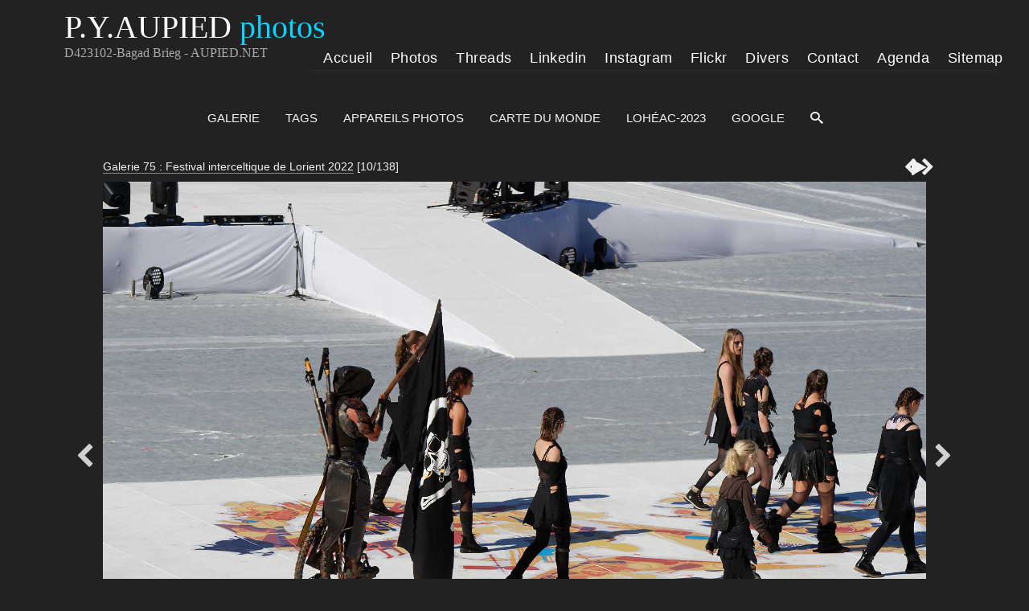

--- FILE ---
content_type: text/html; charset=UTF-8
request_url: https://www.aupied.net/galerie3/item/19225-d423102-bagad-brieg
body_size: 14732
content:
<!DOCTYPE html>
<html lang="fr" class="nojs">
<head>
	<title>D423102-Bagad Brieg - AUPIED.NET</title>
	<meta charset="utf-8">
	<meta name="viewport" content="width=device-width">
							<!--meta name="description" content=" modifié"-->
	<meta name="description" content="Photo prise lors de la Grande parade des Nations Celtes au Festival interceltique de Lorient 2022">
		<link rel="canonical" href="https://www.aupied.net/galerie3/item/19225-d423102-bagad-brieg">
	<link rel="stylesheet" id="style_clear" type="text/css" media="screen" title="style" href="/galerie3/template/default/style/style.css?88497decac3519c49a9d53cf43de8d15">
	<link rel="stylesheet" type="text/css" media="screen" title="style" href="/galerie3/template/default/style/diaporama.css?88497decac3519c49a9d53cf43de8d15">
	<link rel="stylesheet" id="style_dark" type="text/css" media="screen" title="style" href="/galerie3/template/default/style/dark.css?88497decac3519c49a9d53cf43de8d15">
	<style nonce="SU5ObHZ3Mzlzam96Nkl2MzZRSFlnenZQ" type="text/css">
	:root
	{
		--color: #222222;
		--header-height: 120px;
		--background-color: #111;
		--background-attachment: scroll;
		--menu-max-width: 100%;
		--desc-max-width: min(80%, 900px);
		--text-size: 100%;
	}
	</style>
	<style nonce="SU5ObHZ3Mzlzam96Nkl2MzZRSFlnenZQ" type="text/css" id="style_custom">
#item { background:none; }
#item figure { margin:0; }
	</style>
	<link rel="alternate" type="application/rss+xml" title="Flux RSS 2.0 des commentaires de cette photo" href="https://www.aupied.net/galerie3/rss.php?item=19225&amp;type=comments&amp;lang=fr">
	<link rel="stylesheet" href="https://unpkg.com/leaflet@1.9.4/dist/leaflet.css" integrity="sha256-p4NxAoJBhIIN+hmNHrzRCf9tD/miZyoHS5obTRR9BMY=" crossorigin="">
	<script src="https://unpkg.com/leaflet@1.9.4/dist/leaflet.js" integrity="sha256-20nQCchB9co0qIjJZRGuk2/Z9VM+kNiyxNV1lvTlZBo=" crossorigin=""></script>
	<script type="text/javascript" src="/galerie3/js/jquery/jquery.js?88497decac3519c49a9d53cf43de8d15"></script>
	<script type="text/javascript" src="/galerie3/js/diaporama.js?88497decac3519c49a9d53cf43de8d15"></script>
	<script type="text/javascript" src="/galerie3/template/default/js/gallery.js?88497decac3519c49a9d53cf43de8d15"></script>
	<script nonce="SU5ObHZ3Mzlzam96Nkl2MzZRSFlnenZQ" type="text/javascript">
	var anticsrf = "035071f4ef86407923295059b03aef90b37b3fc1";
	var gallery_path = '/galerie3';
	var page = 1;
	var q = "item/19225-d423102-bagad-brieg";
	var q_pageless = 'item/19225-d423102-bagad-brieg';
	var style_dark = '<link rel="stylesheet" id="style_dark" type="text/css" media="screen" title="style" href="/galerie3/template/default/style/dark.css?88497decac3519c49a9d53cf43de8d15">';
	var user_style = 'dark';
	var user_style_change = 0;
	var user_style_params_json = {};
	var diaporama;
	var diaporama_item_id = 0;
	var diaporama_options = {"autoDuration":3,"autoLoop":true,"autoStart":true,"carousel":false,"carouselThumbsSize":80,"controlBars":true,"fullScreen":true,"fullScreenMobile":true,"keyboard":true,"overImageDescription":false,"overImageTitle":false,"showInformations":false,"transitionDuration":1000,"transitionEffect":"fade","zoom":true,"zoomLimit":100};
	var diaporama_position = 10;
	var diaporama_query = "album/176";
	var diaporama_thumb_size = "151";
	var diaporama_key = ["a128509770a59caff9a936ad18ad37d3"];
	</script>

<!--::::::::::::::: head.tpl.php lignes ajoutées à iGalerie (balises meta perso dans dossier DEFAULT/CUSTOM) :::::::::::::::::-->
<!--::::::::::::::: head.tpl.php lignes ajoutées à iGalerie (balises meta perso dans dossier DEFAULT/CUSTOM) :::::::::::::::::-->
<link rel="stylesheet" href="//www.aupied.net/fonts/fontawesome/css/all.min.css" type='text/css'/>
<script src="//www.aupied.net/js/fontawesome/fontawesome-pya.js" crossorigin="anonymous"></script>
<link rel="stylesheet" type="text/css" media="screen" title="style" href="/galerie3/template/default/style/Hmenu.css?88497decac3519c49a9d53cf43de8d15">
<!--meta name="twitter:creator" content="@PYA35"-->
<meta name="twitter:card" content="summary_large_image">
<meta name="twitter:site" content="@PYA35">
<meta name="twitter:title" content="D423102-Bagad Brieg - AUPIED.NET">
<meta name="twitter:description" content="Photo prise lors de la Grande parade des Nations Celtes au Festival interceltique de Lorient 2022">
<meta name="twitter:image" content="https://www.aupied.net/galerie3/file.php?key=65fce768f12f1a3932a3876db62e0ec5&amp;file=Festival-interceltique-de-Lorient-2022/D423102-Bagad_Brieg.jpg" />
<meta property="og:title" content="D423102-Bagad Brieg - AUPIED.NET">
<meta property="og:description" content="Photo prise lors de la Grande parade des Nations Celtes au Festival interceltique de Lorient 2022">
<meta property="og:url" content="https://www.aupied.net/galerie3/item/19225-d423102-bagad-brieg">
<meta property="og:site_name" content="AUPIED PIERRE-YVES-Photos">
<meta property="og:type" content="website">
<meta property="og:image" content="https://www.aupied.net/galerie3/file.php?key=65fce768f12f1a3932a3876db62e0ec5&amp;file=Festival-interceltique-de-Lorient-2022/D423102-Bagad_Brieg.jpg">
<meta property="og:image:width" content="1200"><!--1401-->
<meta property="og:image:height" content="630"><!--901-->
<link rel="apple-touch-icon" sizes="57x57"   href="//www.aupied.net/images/favicon/apple-icon-57x57.png">
<link rel="apple-touch-icon" sizes="60x60"   href="//www.aupied.net/images/favicon/apple-icon-60x60.png">
<link rel="apple-touch-icon" sizes="72x72"   href="//www.aupied.net/images/favicon/apple-icon-72x72.png">
<link rel="apple-touch-icon" sizes="76x76"   href="//www.aupied.net/images/favicon/apple-icon-76x76.png">
<link rel="apple-touch-icon" sizes="114x114" href="//www.aupied.net/images/favicon/apple-icon-114x114.png">
<link rel="apple-touch-icon" sizes="120x120" href="//www.aupied.net/images/favicon/apple-icon-120x120.png">
<link rel="apple-touch-icon" sizes="144x144" href="//www.aupied.net/images/favicon/apple-icon-144x144.png">
<link rel="apple-touch-icon" sizes="152x152" href="//www.aupied.net/images/favicon/apple-icon-152x152.png">
<link rel="apple-touch-icon" sizes="180x180" href="//www.aupied.net/images/favicon/apple-icon-180x180.png">
<link rel="icon" type="image/png" sizes="192x192"  href="//www.aupied.net/images/favicon/android-icon-192x192.png">
<link rel="icon" type="image/png" sizes="32x32" href="//www.aupied.net/images/favicon/favicon-32x32.png">
<link rel="icon" type="image/png" sizes="96x96" href="//www.aupied.net/images/favicon/favicon-96x96.png">
<link rel="icon" type="image/png" sizes="16x16" href="//www.aupied.net/images/favicon/favicon-16x16.png">
<link rel="manifest" href="//www.aupied.net/site.webmanifest">
<link rel="mask-icon" href="//www.aupied.net/images/favicon/safari-pinned-tab.svg" color="#020df7">
<meta name="msapplication-TileColor" content="#ffffff">
<meta name="msapplication-TileImage" content="//www.aupied.net/images/favicon/ms-icon-144x144.png">
<meta name="theme-color" content="#ffffff">
<link rel="shortcut icon" href="//www.aupied.net/favicon.ico">
<meta property="fb:app_id" content="198692940862743">
<meta property="fb:admins" content="100002033514853">
<script type="application/ld+json">{
"@context":"http://schema.org",
"@type": "ImageObject",
"name":"D423102-Bagad Brieg - AUPIED.NET",
"@id": "https://www.aupied.net/galerie3/item/19225-d423102-bagad-brieg",
"url" :"https://www.aupied.net/galerie3/item/19225-d423102-bagad-brieg",
"headline":"D423102-Bagad Brieg - AUPIED.NET",
"description":"Photo prise lors de la Grande parade des Nations Celtes au Festival interceltique de Lorient 2022",
"image": "https://www.aupied.net/galerie3/file.php?key=65fce768f12f1a3932a3876db62e0ec5&amp;file=Festival-interceltique-de-Lorient-2022/D423102-Bagad_Brieg.jpg",
"width": "1400",
"height": "900",
"author":{ "@type":"Person",
"name":"Pierre-Yves AUPIED",
"jobTitle":"photographe",
"description":"Photographe et créateur du site www.aupied.net",
"knowsAbout": "Photographe évènements, spectacles, concerts, sport automobile, festivals",
"address": { "@type": "PostalAddress",
"addressLocality": "Chantepie",
"addressRegion": "Bretagne",
"postalCode": "35135"},
"ContactPoint": {
"name": "Pierre-Yves AUPIED page contact",
"@id": "https://www.aupied.net/contact.php"}
},
"sameAs":[
"https://twitter.com/PYA35",
"https://www.flickr.com/photos/132755179@N05",
"https://www.linkedin.com/in/pierre-yves-aupied-20834040/",
"https://www.facebook.com/pierre.yves.aupied",
"https://www.instagram.com/pya35000/"]
}
</script>
<!--:::::::::::::::::::::::::::::::::::: gestion cookies dans racine du site  :::::::::::::::::::::::::::::::::::::::::::::::-->
<script type="text/javascript" src="//www.aupied.net/tarteaucitron/tarteaucitron.js"></script>
<script type="text/javascript">
tarteaucitron.init({
"privacyUrl": "https://www.aupied.net/mentions-legales.php",
"bodyPosition": "bottom",
"hashtag" : "#tarteaucitron",
"cookieName": "tarteaucitron",
"orientation" : "middle",
"groupServices" : false,
"showAlertSmall": true,
"cookieslist" : true,
"closePopup": false,
"showIcon": false,
"iconPosition": "BottomRight",
"adblocker" : false,
"DenyAllCta": true,
"AcceptAllCta": true,
"highPrivacy" : true,
"handleBrowserDNTRequest": false,
"removeCredit": false,
"moreInfoLink": true,
"useExternalCss": false,
"useExternalJs" : false,
"readmoreLink": "",
"mandatory" : true,
});
tarteaucitron.user.googletagmanagerId = 'G-M96GK8LWNC';
(tarteaucitron.job = tarteaucitron.job || []).push('googletagmanager');
tarteaucitron.user.gtagUa = 'G-G-M96GK8LWNC';
tarteaucitron.user.gtagMore = function () { /* add here your optionnal gtag() */ };
(tarteaucitron.job = tarteaucitron.job || []).push('gtag');
(tarteaucitron.job = tarteaucitron.job || []).push('facebook');
(tarteaucitron.job = tarteaucitron.job || []).push('facebooklikebox');
(tarteaucitron.job = tarteaucitron.job || []).push('twitter');
(tarteaucitron.job = tarteaucitron.job || []).push('twitterembed');
(tarteaucitron.job = tarteaucitron.job || []).push('instagram');
(tarteaucitron.job = tarteaucitron.job || []).push('facebooklikebox');
(tarteaucitron.job = tarteaucitron.job || []).push('analytics');
(tarteaucitron.job = tarteaucitron.job || []).push('adsense');
(tarteaucitron.job = tarteaucitron.job || []).push('twitterwidgetsapi');
(tarteaucitron.job = tarteaucitron.job || []).push('amazon');
tarteaucitron.user.googleFonts = 'families';
(tarteaucitron.job = tarteaucitron.job || []).push('googlefonts');
//(tarteaucitron.job = tarteaucitron.job || []).push('adsensergpd');
</script>
<!--::::::::::(end) head.tpl.php lignes ajoutées à iGalerie (balises meta perso dans dossier DEFAULT/CUSTOM) ::::::::::::::::-->
<!--:::::::::::::::::::::::::::::::::::: gestion cookies dans racine du site  :::::::::::::::::::::::::::::::::::::::::::::::-->
</head>

<body id="section_item" class="btn_2_dark">

<!--:::::::::header1::::::::::::::-->
<div id="site" class="header" itemid="#WPHeader" itemprop="hasPart" itemscope itemtype="http://schema.org/WPHeader">
<div class="header4">
<div class="logo4"><div class="logo2" id="logo2_text"><p class="titre2">P.Y.AUPIED<span class="logo_colour">&nbsp;photos</span></p></div></div>
<div class="vide4"></div>
<div class="titre44"><div class="title1"><h1 itemprop="name"><span itemprop="headline">D423102-Bagad Brieg - AUPIED.NET</span></h1></div></div>
<!--===============================-->
<div class="menu4">
<div class="nav3">
<div id="menu8">
<div class="abrir_menu"><span><i class="fas fa-bars" style="font-size:40px;color:#dedede"></i></span></div><!--hamburger-->
<div class="menu_aberto">
<nav role="navigation" itemscope itemtype="http://schema.org/SiteNavigationElement">
<div id="navigator">


<ul class="nav"><!--ul1-->
<li class="title">www.aupied.net</li>
<li><a href="//www.aupied.net/index.php" title="Lien vers la page accueil du site"><span class="icon accueil"></span>Accueil</a></li>
<li><a href="//www.aupied.net/galerie3/index.php" title="Lien vers la page accueil de la galerie" itemprop= "url"><span class="icon camera"></span><span itemprop="name">Photos</span><span class="icon flecheB3"></span></a>
<ul>
<li><a href="//www.aupied.net/galerie3/" title="Lien vers la page accueil" itemprop= "url"> <span class="icon film"></span><span itemprop="name">Accueil Galerie</span><span class="icon accueil5"></span></a></li>
<li><a href="#"><span class="icon damier"></span>Sport Auto<span class="icon flecheB3"></span></a>
<ul>
<li><a href="#"><span class="icon auto"></span>Rallycross<span class="icon flecheB3"></span></a>
<ul>
<li><a href="//www.aupied.net/galerie3/album/201-rallycross-de-loheac-2025" title="Lien vers la page rallycross de Lohéac 2025" itemprop="url"><span itemprop="name">Lohéac&nbsp;2025</span></a></li>
<li><a href="//www.aupied.net/galerie3/album/191-rallycross-de-loheac-2024" title="Lien vers la page rallycross de Lohéac 2024" itemprop="url"><span itemprop="name">Lohéac&nbsp;2024</span></a></li>
<li><a href="//www.aupied.net/galerie3/album/182-rallycross-de-loheac-2023" title="Lien vers la page rallycross de Lohéac 2023" itemprop="url"><span itemprop="name">Lohéac&nbsp;2023</span></a></li>
<li><a href="//www.aupied.net/galerie3/album/180-loheac-legend-festival-2023" title="Lien vers la page Lohéac Legend 2023" itemprop="url"><span itemprop="name">Legend&nbsp;2023</span></a></li>
<li><a href="//www.aupied.net/galerie3/album/177-rallycross-de-loheac-2022" title="Lien vers la page rallycross de Lohéac 2022" itemprop="url"><span itemprop="name">Lohéac&nbsp;2022</span></a></li>
<li><a href="//www.aupied.net/galerie3/album/170-rallycross-de-loheac-2021" title="Lien vers la page rallycross de Lohéac 2021" itemprop="url"><span itemprop="name">Lohéac&nbsp;2021</span></a></li>
<li><a href="//www.aupied.net/galerie3/album/165-rallycross-de-loheac-2019" title="Lien vers la page rallycross de Lohéac 2019" itemprop="url"><span itemprop="name">Lohéac&nbsp;2019</span></a></li>
<li><a href="//www.aupied.net/galerie3/album/138-galerie-54-rallycross-de-loheac-2018" title="Lien vers la page rallycross de Lohéac 2018" itemprop="url"><span itemprop="name">Lohéac&nbsp;2018</span></a></li>
<li><a href="//www.aupied.net/galerie3/album/79-galerie-44-rallycross-de-loheac-2017" title="Lien vers la page rallycross de Lohéac 2017" itemprop="url"><span itemprop="name">Lohéac&nbsp;2017</span></a></li>
<li><a href="//www.aupied.net/galerie3/album/78-galerie-42-rallycross-de-kerlabo-2017" title="Lien vers la page rallycross de Kerlabo 2017" itemprop="url"><span itemprop="name">Kerlabo&nbsp;2017</span></a></li>
<li><a href="//www.aupied.net/galerie3/album/69-galerie-38-rallycross-de-loheac-2016" title="Lien vers la page rallycross de Lohéac 2016" itemprop="url"><span itemprop="name">Lohéac&nbsp;2016</span></a></li>
<li><a href="//www.aupied.net/galerie3/album/55-galerie-32-rallycross-de-loheac-2015" title="Lien vers la page rallycross de Lohéac 2015" itemprop="url"><span itemprop="name">Lohéac&nbsp;2015</span></a></li>
<li><a href="//www.aupied.net/galerie3/album/46-galerie-27-rallycross-de-Loh%C3%A9ac-2014" title="Lien vers la page rallycross de Lohéac 2014" itemprop="url"><span itemprop="name">Lohéac&nbsp;2014</span></a></li>
<li><a href="//www.aupied.net/galerie3/album/39-galerie-23-rallycross-de-Loh%C3%A9ac-2013" title="Lien vers la page rallycross de Lohéac 2013" itemprop="url"><span itemprop="name">Lohéac&nbsp;2013</span></a></li>
<li><a href="//www.aupied.net/galerie3/album/33-galerie-15-photos-du-rallycross-de-Loh%C3%A9ac-2012" title="Lien vers la page rallycross de Lohéac 2012" itemprop="url"><span itemprop="name">Lohéac&nbsp;2012</span></a></li>
<li><a href="//www.aupied.net/galerie3/album/30-galerie-14-photos-du-rallycross-de-Loh%C3%A9ac-2011" title="Lien vers la page rallycross de Lohéac 2011" itemprop="url"><span itemprop="name">Lohéac&nbsp;2011</span></a></li>
<li><a href="//www.aupied.net/galerie3/album/19-galerie-13-photos-du-rallycross-de-Loh%C3%A9ac-2010" title="Lien vers la page rallycross de Lohéac 2010" itemprop="url"><span itemprop="name">Lohéac&nbsp;2010</span></a></li>
<li><a href="//www.aupied.net/galerie3/album/16-galerie-12-photos-du-rallycross-de-Loh%C3%A9ac-2009" title="Lien vers la page rallycross de Lohéac 2009" itemprop="url"><span itemprop="name">Lohéac&nbsp;2009</span></a></li>
<li><a href="//www.aupied.net/galerie3/album/15-galerie-11-photos-du-rallycross-de-Loh%C3%A9ac-2008" title="Lien vers la page rallycross de Lohéac 2008" itemprop="url"><span itemprop="name">Lohéac&nbsp;2008</span></a></li>
<li><a href="//www.aupied.net/galerie3/album/28-galerie-10-photos-du-rallycross-de-Loh%C3%A9ac-2007" title="Lien vers la page rallycross de Lohéac 2007" itemprop="url"><span itemprop="name">Lohéac&nbsp;2007</span></a></li>
</ul>
</li>
<li><a href="#"><span class="icon auto"></span>24H du Mans<span class="icon flecheB3"></span></a>
<ul>
<li><a href="//www.aupied.net/galerie3/album/190-24-heures-du-mans-2024" title="Lien vers la page 24 heures du mans 2024" itemprop="url"><span itemprop="name">Le&nbsp;Mans&nbsp;2024</span></a></li>
<li><a href="//www.aupied.net/galerie3/album/181-24-heures-du-mans-2023" title="Lien vers la page 24 heures du mans 2023" itemprop="url"><span itemprop="name">Le&nbsp;Mans&nbsp;2023</span></a></li>
<li><a href="//www.aupied.net/galerie3/album/174-24-heures-du-mans-2022" title="Lien vers la page 24 heures du mans 2022" itemprop="url"><span itemprop="name">Le&nbsp;Mans&nbsp;2022</span></a></li>
<li><a href="//www.aupied.net/galerie3/album/159-24-heures-du-mans-2019" title="Lien vers la page 24 heures du mans 2019" itemprop="url"><span itemprop="name">Le&nbsp;Mans&nbsp;2019</a></li>
<li><a href="//www.aupied.net/galerie3/album/144-galerie-49-24-heures-du-mans-2018" title="Lien vers la page 24 heures du mans 2018" itemprop="url"><span itemprop="name">Le&nbsp;Mans&nbsp;2018</span></a></li>
<li><a href="//www.aupied.net/galerie3/album/74-galerie-41-24-heures-du-mans-2017" title="Lien vers la page 24 heures du mans 2017" itemprop="url"><span itemprop="name">Le&nbsp;Mans&nbsp;2017</span></a></li>
<li><a href="//www.aupied.net/galerie3/album/64-galerie-36-24-heures-du-mans-2016" title="Lien vers la page 24 heures du mans 2016" itemprop="url"><span itemprop="name">Le&nbsp;Mans&nbsp;2016</span></a></li>
<li><a href="//www.aupied.net/galerie3/album/52-galerie-30-24-heures-du-mans-2015" title="Lien vers la page 24 heures du mans 2015" itemprop="url"><span itemprop="name">Le&nbsp;Mans&nbsp;2015</span></a></li>
<li><a href="//www.aupied.net/galerie3/album/42-galerie-25-24-heures-du-mans-2014" title="Lien vers la page 24 heures du mans 2014" itemprop="url"><span itemprop="name">Le&nbsp;Mans&nbsp;2014</span></a></li>
<li><a href="//www.aupied.net/galerie3/album/63-galerie-21-24-heures-du-mans-2013" title="Lien vers la page 24 heures du mans 2013" itemprop="url"><span itemprop="name">Le&nbsp;Mans&nbsp;2013</span></a></li>
</ul>
</li>
<li><a href="#"><span class="icon auto"></span>Rallye<span class="icon flecheB3"></span></a>
<ul>
<li><a href="//www.aupied.net/galerie3/album/200-rallye-centre-bretagne-2025" title="Lien vers la page Rallye du Centre Bretagne 2025" itemprop="url"><span itemprop="name">Rallye Centre Bret.&nbsp;2025</span></a></li>
<li><a href="//www.aupied.net/galerie3/album/195-rallye-morbihan-2025" title="Lien vers la page Rallye du Morbihan 2025" itemprop="url"><span itemprop="name">Rallye du Morbihan&nbsp;2025</span></a></li>
<li><a href="//www.aupied.net/galerie3/album/193-rallye-pays-loheac-2025" title="Lien vers la page Rallye de Lohéac 2025" itemprop="url"><span itemprop="name">Rallye de Lohéac&nbsp;2025</span></a></li>
<li><a href="//www.aupied.net/galerie3/album/192-rallye-broceliande-2024" title="Lien vers la page Rallye de Brocéliande 2024" itemprop="url"><span itemprop="name">Rallye de Brocéliande&nbsp;2024</span></a></li>
<li><a href="//www.aupied.net/galerie3/album/189-rallye-morbihan-2024" title="Lien vers la page Rallye du Morbihan 2024" itemprop="url"><span itemprop="name">Rallye du Morbihan&nbsp;2024</span></a></li>
<li><a href="//www.aupied.net/galerie3/album/188-rallye-pays-loheac-2024" title="Lien vers la page Rallye de Lohéac 2024" itemprop="url"><span itemprop="name">Rallye de Lohéac&nbsp;2024</span></a></li>
<li><a href="//www.aupied.net/galerie3/album/179-rallye-morbihan-2023" title="Lien vers la page Rallye du Morbihan 2023" itemprop="url"><span itemprop="name">Rallye du Morbihan&nbsp;2023</span></a></li>
<li><a href="//www.aupied.net/galerie3/album/178-rallye-pays-loheac-2023" title="Lien vers la page Rallye de Lohéac 2023" itemprop="url"><span itemprop="name">Rallye de Lohéac&nbsp;2023</span></a></li>
<li><a href="//www.aupied.net/galerie3/album/171-rallye-pays-loheac-2022" title="Lien vers la page Rallye de Lohéac 2022" itemprop="url"><span itemprop="name">Rallye de Lohéac&nbsp;2022</span></a></li>
<li><a href="//www.aupied.net/galerie3/album/145-rallye-pays-loheac-2019" title="Lien vers la page Rallye de Lohéac 2019" itemprop="url"><span itemprop="name">Rallye de Lohéac&nbsp;2019</span></a></li>
<li><a href="//www.aupied.net/galerie3/album/83-galerie-48-rallye-pays-de-loheac-2018" title="Lien vers la page Rallye de Lohéac 2018" itemprop="url"><span itemprop="name">Rallye de Lohéac&nbsp;2018</span></a></li>
<li><a href="//www.aupied.net/galerie3/album/72-galerie-40-rallye-pays-Loh%C3%A9ac-2017" title="Lien vers la page Rallye de Lohéac 2017" itemprop="url"><span itemprop="name">Rallye de Lohéac&nbsp;2017</span></a></li>
<li><a href="//www.aupied.net/galerie3/album/57-galerie-34-rallye-pays-Loh%C3%A9ac-2016" title="Lien vers la page Rallye de Lohéac 2016" itemprop="url"><span itemprop="name">Rallye de Lohéac&nbsp;2016</span></a></li>
<li><a href="//www.aupied.net/galerie3/album/40-galerie-24-rallye-du-pays-de-Loh%C3%A9ac-2014" title="Lien vers la page Rallye de Lohéac 2014" itemprop="url"><span itemprop="name">Rallye de Lohéac&nbsp;2014</span></a></li>
</ul>
</li>
<li><a href="#"><span class="icon auto"></span>Karting Lohéac<span class="icon flecheB3"></span></a>
<ul>
<li><a href="//www.aupied.net/galerie3/album/58-galerie-35-karting-Loh%C3%A9ac-2016" title="Lien vers la page Karting Lohéac 2016" itemprop="url"><span itemprop="name">Karting Lohéac&nbsp;2016</span></a></li>
<li><a>&nbsp;</a></li>
<li><a>&nbsp;</a></li>
<li><a>&nbsp;</a></li>
<li><a>&nbsp;</a></li>
</ul>
</li>
<ul>
<li><a>&nbsp;</a></li>
</ul>
</ul>
</li>
<li><a href="#"><span class="icon bzh"></span>Bretagne<span class="icon flecheB3"></span></a>
<ul>
<li><a href="#"><span class="icon bzh"></span>Interceltique<span class="icon flecheB3"></span></a>
<ul>
<li><a href="//www.aupied.net/galerie3/album/176-festival-interceltique-de-lorient-2022" title="Lien vers la page du festival interceltique 2022" itemprop="url"><span itemprop="name">interceltique 2022</span></a></li>
<li><a href="//www.aupied.net/galerie3/album/169-festival-interceltique-de-lorient-2021" title="Lien vers la page du festival interceltique 2021" itemprop="url"><span itemprop="name">interceltique 2021</span></a></li>
<li><a href="//www.aupied.net/galerie3/album/164-festival-interceltique-de-lorient-2019" title="Lien vers la page du festival interceltique 2019" itemprop="url"><span itemprop="name">interceltique 2019</span></a></li>
<li><a href="//www.aupied.net/galerie3/album/134-galerie-52-festival-interceltique-de-lorient-2018" title="Lien vers la page du festival interceltique 2018" itemprop="url"><span itemprop="name">interceltique 2018</span></a></li>
<li><a href="//www.aupied.net/galerie3/album/76-galerie-43-festival-interceltique-de-lorient-2017" title="Lien vers la page du festival interceltique 2017" itemprop="url"><span itemprop="name">interceltique 2017</span></a></li>
<li><a href="//www.aupied.net/galerie3/album/68-galerie-37-festival-interceltique-de-lorient-2016" title="Lien vers la page du festival interceltique 2016" itemprop="url"><span itemprop="name">interceltique 2016</span></a></li>
<li><a href="//www.aupied.net/galerie3/album/54-galerie-31-festival-interceltique-de-lorient-2015" title="Lien vers la page du festival interceltique 2015" itemprop="url"><span itemprop="name">interceltique 2015</span></a></li>
<li><a href="//www.aupied.net/galerie3/album/44-galerie-26-festival-interceltique-de-lorient-2014" title="Lien vers la page du festival interceltique 2014" itemprop="url"><span itemprop="name">interceltique 2014</span></a></li>
<li><a href="//www.aupied.net/galerie3/album/38-galerie-22-festival-interceltique-de-lorient-2013" title="Lien vers la page du festival interceltique 2013" itemprop="url"><span itemprop="name">interceltique 2013</span></a></li>
<li><a href="//www.aupied.net/galerie3/album/32-galerie-20-photos-du-festival-interceltique-de-lorient-2012" title="Lien vers la page du festival interceltique 2012" itemprop="url"><span itemprop="name">interceltique 2012</span></a></li>
<li><a href="//www.aupied.net/galerie3/album/25-galerie-19-photos-du-festival-interceltique-de-lorient-2011" title="Lien vers la page du festival interceltique 2011" itemprop="url"><span itemprop="name">interceltique 2011</span></a></li>
<li><a href="//www.aupied.net/galerie3/album/18-galerie-18-photos-du-festival-interceltique-de-lorient-2010" title="Lien vers la page du festival interceltique 2010" itemprop="url"><span itemprop="name">interceltique 2010</span></a></li>
<li><a href="//www.aupied.net/galerie3/album/14-galerie-17-photos-du-festival-interceltique-de-lorient-2009" title="Lien vers la page du festival interceltique 2009" itemprop="url"><span itemprop="name">interceltique 2009</span></a></li>
<li><a href="//www.aupied.net/galerie3/album/6-galerie-16-photos-du-festival-interceltique-de-lorient-2006" title="Lien vers la page du festival interceltique 2006" itemprop="url"><span itemprop="name">interceltique 2006</span></a></li>
</ul>
</li>
<li><a href="#" title=""><span class="icon bzh"></span>Thabor Rennes<span class="icon flecheB3"></span></a>
<ul>
<li><a href="//www.aupied.net/galerie3/album/175-les-mercredis-du-thabor-2022" title="Lien vers la page des Mercredis du Thabor 2022" itemprop="url"><span itemprop="name">Mercredis du Thabor 2022</span></a></li>
<li><a href="//www.aupied.net/galerie3/album/168-les-mercredis-du-thabor-2021" title="Lien vers la page des Lien vers la page des Lien vers la page des Mercredis du Thabor 2021" itemprop="url"><span itemprop="name">Mercredis du Thabor 2021</span></a></li>
<li><a href="//www.aupied.net/galerie3/album/161-les-mercredis-du-thabor-2019" title="Lien vers la page des Lien vers la page des Mercredis du Thabor 2019" itemprop="url"><span itemprop="name">Mercredis du Thabor 2019</span></a></li>
<li><a href="//www.aupied.net/galerie3/album/133-galerie-51-les-mercredis-du-thabor-2018" title="Lien vers la page des Mercredis du Thabor 2018" itemprop="url"><span itemprop="name">Mercredis du Thabor 2018</span></a></li>
<li><a>&nbsp;</a></li>
</ul>
</li>
<li><a href="#" title=""><span class="icon bzh"></span>Yaouank Rennes<span class="icon flecheB3"></span></a>
<ul>
<li><a href="//www.aupied.net/galerie3/album/166-yaouank-2019" title="Lien vers la page YAOUANK 2019" itemprop="url"><span itemprop="name">YAOUANK 2019</span></a></li>
<li><a href="//www.aupied.net/galerie3/album/141-galerie-57-yaouank-2018" title="Lien vers la page YAOUANK 2018" itemprop="url"><span itemprop="name">YAOUANK 2018</span></a></li>
<li><a href="//www.aupied.net/galerie3/album/80-galerie-45-yaouank-2017" title="Lien vers la page YAOUANK 2017" itemprop="url"><span itemprop="name">YAOUANK 2017</span></a></li>
</ul>
</li>
<li><a href="#" title=""><span class="icon bzh"></span>Bagadoù Brest<span class="icon flecheB3"></span></a>
<ul>
<li><a href="//www.aupied.net/galerie3/album/167-bagadou-brest-2020" title="Lien vers la page Brest 2020" itemprop="url"><span itemprop="name">Brest 2020</span></a></li>
<li><a href="//www.aupied.net/galerie3/album/143-galerie-58-bagadou-brest-2019" title="Lien vers la page Brest 2019" itemprop="url"><span itemprop="name">Brest 2019</span></a></li>
<li><a href="//www.aupied.net/galerie3/album/82-galerie-47-bagadou-brest-2018" title="Lien vers la page Brest 2018" itemprop="url"><span itemprop="name">Brest 2018</span></a></li>
<li><a href="//www.aupied.net/galerie3/album/70-galerie-39-bagadou-brest-2017" title="Lien vers la page Brest 2017" itemprop="url"><span itemprop="name">Brest 2017</span></a></li>
</ul>
</li>
<li><a href="#" title=""><span class="icon bzh"></span>Spectacles & concerts<span class="icon flecheB3"></span></a>
<ul>
<li><a href="//www.aupied.net/galerie3/album/160-folklores-du-monde-saint-malo-2019" title="Lien vers la page Folklores du monde 2019" itemprop="url"><span itemprop="name">Folklores du monde 2019</span></a></li>
<li><a href="//www.aupied.net/galerie3/album/139-galerie-55-celtomania-bouvron-2018" title="Lien vers la page Celtomania Bouvron 2018" itemprop="url"><span itemprop="name">Celtomania Bouvron 2018</span></a></li>
<li><a href="//www.aupied.net/galerie3/album/135-galerie-53-les-galettes-du-monde-2018" title="Lien vers la page Galettes du monde Auray 2018" itemprop="url"><span itemprop="name">Galettes du monde Auray</span></a></li>
<li><a href="//www.aupied.net/galerie3/album/132-galerie-50-folklores-du-monde-saint-malo-2018" title="Lien vers la page Folklores du monde 2018" itemprop="url"><span itemprop="name">Folklores du monde 2018</span></a></li>
<li><a href="//www.aupied.net/galerie3/album/56-galerie-33-alan-stivell-%C3%A0%20-Pac%C3%A9-d%C3%A9cembre-2015" title="Lien vers la page Alan STIVELL Pacé 2015" itemprop="url"><span itemprop="name">Alan STIVELL Pacé 2015</span></a></li>
<li><a href="//www.aupied.net/galerie3/album/50-galerie-29-nuit-de-la-bretagne" title="Lien vers la page Breizh Night 2015" itemprop="url"><span itemprop="name">Breizh Night 2015</span></a></li>
</ul>
</li>
</ul>
</li>
<li><a href="#"><span class="icon voyage"></span>Voyages<span class="icon flecheB3"></span></a>
<ul>
<li><a href="//www.aupied.net/galerie3/album/12-galerie-04-photos-de-voyages-paysages-et-monuments" title="Lien vers la page Photos de Voyages" itemprop="url" ><span itemprop="name">Voyages Divers</span></a></li>
<li><a href="//www.aupied.net/galerie3/album/194-cap-vert-mars2025" title="Lien vers la page Photos du Voyage au Cap-Vert" itemprop="url" ><span itemprop="name">Voyage au Cap-Vert</span></a></li>
<li><a>&nbsp;</a></li>
<li><a>&nbsp;</a></li>
<li><a>&nbsp;</a></li>
</ul>
</li>
<li><a href="#"><span class="icon divers"></span>Divers<span class="icon flecheB3"></span></a>
<ul>
<li><a href="//www.aupied.net/galerie3/album/5-galerie-07-photos-d-animaux-en-liberte" title="Lien vers la page Photos animalières" itemprop="url" ><span itemprop="name">Photos animalières</span></a></li>
<li><a>&nbsp;</a></li>
<li><a>&nbsp;</a></li>
<li><a>&nbsp;</a></li>
<li><a>&nbsp;</a></li>
</ul>
</li>
</ul>
</li>
<li><a href="//www.aupied.net/twitter.php" title="lien vers la page Twitter-X intégrée au site" itemprop="url"><span class="icon twitter"></span><span itemprop="name">Threads</span></a></li>
<li><a href="//www.aupied.net/linkedin.php" title="lien vers la page linkedin intégrée au site" itemprop="url"><span class="icon linkedin"></span><span itemprop="name">Linkedin</span></a></li>
<li><a href="//www.aupied.net/instagram.php" title="lien vers la page instagram intégrée au site" itemprop="url"><span class="icon insta"></span><span itemprop="name">Instagram</span></a></li>
<li><a href="//www.aupied.net/flickr.php" title="lien vers la page flickr intégrée au site" itemprop="url"><span class="icon flickr"></span><span itemprop="name">Flickr</span></a></li>
<li><a href="//www.aupied.net/Divers.php" title="lien vers la page vers des liens divers" itemprop="url"><span class="icon divers"></span><span itemprop="name">Divers</span></a></li>
<li><a href="//www.aupied.net/contact.php" title="lien vers la page contact pour envoyer message" itemprop="url"><span class="icon mail"></span><span itemprop="name">Contact</span></a></li>
<li><a href="//www.aupied.net/agenda.php" title="lien vers la page agenda photos" itemprop="url"><span class="icon agenda"></span><span itemprop="name">Agenda</span></a></li>
<li><a href="//www.aupied.net/sitemap.php" title="lien vers la page Sitemap" itemprop="url"><span class="icon map"></span><span itemprop="name">Sitemap</span></a></li>
<!-- menu suivant visible uniquement sur mobiles -->
<li class="mob"><a href="//www.aupied.net/ephemeride.php" title="lien vers la page ephemeride" itemprop="url"><span class="icon divers"></span><span itemprop="name">ephemeride</span></a></li>
<li class="mob"><a href="//www.aupied.net/jeu.php" title="lien vers la page jeu" itemprop="url"><span class="icon divers"></span><span itemprop="name">Jeu Puzzle</span></a></li>
<li class="mob"><a href="//www.aupied.net/mentions-legales.php" title="lien vers la page mentions-legales" itemprop="url"><span class="icon divers"></span><span itemprop="name">Mentions légales</span></a></li>
<li class="mob"><a href="//www.aupied.net/recherche.php" title="lien vers la page recherche google" itemprop="url"><span class="icon divers"></span><span itemprop="name">Moteur de recherche</span></a></li>
<li class="mob"><a href="//www.aupied.net/direct/index.php" title="lien vers la page direct" itemprop="url"><span class="icon divers"></span><span itemprop="name">Directs</span></a></li>
<!--li class="mob"><a href="//www.aupied.net/direct/01-interceltique-2024/index.php" title="lien vers la page direct interceltique" itemprop="url"><span class="icon divers"></span><span itemprop="name">direct Lorient</span></a></li-->
<!--li class="mob"><a href="//www.aupied.net/direct/02-loheac-2024/index.php" title="lien vers la page direct Rallycross" itemprop="url"><span class="icon divers"></span><span itemprop="name">direct Lohéac</span></a></li-->
<li class="mob"><a href="//www.aupied.net/promo2.php" title="PUB Hight-Tech" itemprop="url"><span class="icon divers"></span><span itemprop="name">PUB Hight-Tech</span></a></li>
<li class="mob"><a href="//www.aupied.net/promo3.php" title="PUB Cadeaux" itemprop="url"><span class="icon divers"></span><span itemprop="name">PUB Cadeaux</span></a></li>
<li class="mob"><a href="//www.aupied.net/promo5.php" title="PUB Photographes" itemprop="url"><span class="icon divers"></span><span itemprop="name">PUB Photographes</span></a></li>
<li class="mob"><a href="//www.aupied.net/promo4.php" title="PUB Automobiles" itemprop="url"><span class="icon divers"></span><span itemprop="name">PUB Automobiles</span></a></li>
</ul> <!--/ul1-->

</div>
</nav>
</div>
</div>
</div>
</div>
</div><!--/header4-->
</div><!--/header-->
<!--::::::::: end header1::::::::::::::-->
<hr class="hr1"><!-- hr ligne horizontale -->

<div id="gallery" data-auth="0" class="small">
<div id="gallery_inner">
	<header class="none">
		<div id="header_top">
			<a data-option-display="menu" id="menu_link" href="javascript:;" class="show">&#xe966;</a>
			<div id="title">


				<!--h-1><a href=""></a></h-1>-->


			</div>
		</div>
		<div id="menu" data-option-display="menu" class="show">
			<nav>
				<ul>
					<li id="menu_gallery" class=" current"><a href="/galerie3/">Galerie</a></li>
					<li id="menu_tags"><a href="/galerie3/tags">Tags</a></li>
					<li id="menu_cameras"><a href="/galerie3/cameras">Appareils photos</a></li>
					<li id="menu_worldmap"><a href="/galerie3/worldmap">Carte du monde</a></li>
					<li id="menu_custom_2"><a href="/galerie3/page/2-loheac-2023">Lohéac-2023</a></li>
					<li id="menu_custom_5"><a href="/galerie3/page/5-google">Google</a></li>
					<li id="menu_search"><a href="/galerie3/search">Recherche</a></li>
					<li id="menu_search_icon" class="icon"><a title="Recherche" class="box_arrow_link" data-box="search" href="/galerie3/search"><span>&#xe986;</span></a></li>
				</ul>
			</nav>
		</div>
	</header>
	<div id="content">

		<main>
<div id="top"></div>

<div id="breadcrumb_tools">
<nav id="section_nav">

	<p id="breadcrumb">
		<a href="/galerie3/album/176-festival-interceltique-de-lorient-2022">Galerie 75 : Festival interceltique de Lorient 2022</a>
		<span id="objects_count">[10/138]</span>
	</p>

</nav>
	<ul id="tools" class="item">
		<li id="link_prev"><a href="/galerie3/item/19115-d423099-bagad-brieg#top">&#xf053;</a></li>
		<li id="link_diaporama"><a title="Lancer un diaporama" href="javascript:;">&#xf04b;</a></li>
		<li id="link_next"><a href="/galerie3/item/19070-d423116-enfants-des-cercles-du-morbihan#top">&#xf054;</a></li>
	</ul>
</div>

<div data-option-display="item_pagination_top" id="pages_top" class="show">
<nav class="pages">
	<div class="link first"><a href="/galerie3/item/19088-d422991-drapeaux-des-nations-celtes#top"><span>&lt;&lt;</span></a></div>
	<div class="link prev"><a href="/galerie3/item/19115-d423099-bagad-brieg#top"><span>&lt;</span></a></div>
	<div class="link next"><a href="/galerie3/item/19070-d423116-enfants-des-cercles-du-morbihan#top"><span>&gt;</span></a></div>
	<div class="link last"><a href="/galerie3/item/19206-d424005-anciens-sonneurs-du-bagad-de-lann-bihoue#top"><span>&gt;&gt;</span></a></div>
</nav></div>

<div id="item" class="">
	<div id="item_container" class="viewer">
		<a id="item_link">
			<img id="item_img"
				data-type="image/jpeg"
				alt="D423102-Bagad Brieg"
				src="/galerie3/file.php?key=65fce768f12f1a3932a3876db62e0ec5&amp;file=Festival-interceltique-de-Lorient-2022/D423102-Bagad_Brieg.jpg">
		</a>
	</div>
	<div data-option-display="item_prev_next" id="item_prev" class="show"><a href="/galerie3/item/19115-d423099-bagad-brieg#top">&#xf053;</a></div>
	<div data-option-display="item_prev_next" id="item_next" class="show"><a href="/galerie3/item/19070-d423116-enfants-des-cercles-du-morbihan#top">&#xf054;</a></div>
</div>

<ul id="item_stats" data-option-display="item_stats" class="show">
	<li id="item_views"><span>4,4 k</span> <span>&#xe907;</span></li>
</ul>

<h2 id="item_title" data-option-display="item_title" class="show">
	D423102-Bagad Brieg</h2>

<div id="item_description" class="object_desc">Photo prise lors de la Grande parade des Nations Celtes au Festival interceltique de Lorient 2022</div>

<div id="item_columns" class="item_columns_comment">
	<div id="item_left">
	<div id="item_left_inner">
		<div id="item_rating" data-rating-full="&#xe9d9;" data-rating-half="&#xe9d8;" data-rating-empty="&#xe9d7;">
			<h3 class="icon"><span>&#xe9d9;</span> Votes (<span id="item_rating_votes">0</span>)</h3>
			<span>Note moyenne :</span>
			<p id="item_note">
				<span><span class="rating" data-rating="1">&#xe9d7;</span><span class="rating" data-rating="2">&#xe9d7;</span><span class="rating" data-rating="3">&#xe9d7;</span><span class="rating" data-rating="4">&#xe9d7;</span><span class="rating" data-rating="5">&#xe9d7;</span></span>
				<span id="item_note_formated">0,0</span>
			</p>
			<span>Votre note :</span>
			<p id="item_user_note" data-rating="0">
				<span><a href="javascript:;" class="rating" data-rating="1">&#xe9d7;</a><a href="javascript:;" class="rating" data-rating="2">&#xe9d7;</a><a href="javascript:;" class="rating" data-rating="3">&#xe9d7;</a><a href="javascript:;" class="rating" data-rating="4">&#xe9d7;</a><a href="javascript:;" class="rating" data-rating="5">&#xe9d7;</a></span>
				<a class="hidden" href="javascript:;" title="Supprimer" id="item_user_note_delete">&#xe916;</a>
			</p>
		</div>
		<div data-option-display="item_properties" id="item_properties" class="show">
			<h3 class="icon"><span>&#xf05a;</span> Propriétés</h3>
			<ul>
				<li><span>Type de fichier</span> : Image JPEG</li>
				<li><span>Poids</span> : 204,07 Ko</li>
				<li><span>Dimensions</span> : 1800 x 1198 pixels</li>
				<li><span>Date de création</span> : <a href="/galerie3/category/1/date-created/2022-08-07">Dimanche 7 Août 2022</a></li>
			</ul>
		</div>
		<div id="item_geolocation">
			<h3 class="icon"><span>&#xe947;</span>Géolocalisation</h3>
			<div id="worldmap"
				data-layer="map"
				data-lat="47.748746310201"
				data-long="-3.3693239701825"
				data-zoom="12">
			</div>
			<script nonce="SU5ObHZ3Mzlzam96Nkl2MzZRSFlnenZQ" type="text/javascript">
			var worldmap_map_text = "Plan";
			var worldmap_satellite_text = "Satellite";
			</script>
		</div>
		<div id="item_exif">
			<h3 class="icon"><span>&#xe903;</span> Métadonnées EXIF</h3>
			<ul>
				<li><span>Marque</span> : <a href="/galerie3/category/1/camera-brand/1-nikon">Nikon</a></li>
				<li><span>Modèle</span> : <a href="/galerie3/category/1/camera-model/1-nikon-d4s">NIKON D4S</a></li>
				<li><span>Date de création</span> : 7 Août 2022, 10:42:18</li>
				<li><span>Flash</span> : Flash non déclenché</li>
				<li><span>Ouverture</span> : f/9,5</li>
				<li><span>Longueur de focale</span> : 220 mm</li>
				<li><span>Sensibilité ISO</span> : 100</li>
				<li><span>Mode d&#039;exposition</span> : Automatique</li>
				<li><span>Durée d&#039;exposition</span> : 1/750 s</li>
				<li><span>Distance de mise au point</span> : 33,50 m</li>
				<li><span>Logiciel</span> : DxO PhotoLab 4.3.6</li>
				<li><span>Auteur</span> : Pierre-Yves AUPIED</li>
				<li><span>Copyright</span> : copyright@aupied.net</li>
			</ul>
		</div>
		<div id="item_xmp">
			<h3 class="icon"><span>&#xe913;</span> Métadonnées XMP</h3>
			<ul>
				<li><span>Auteur</span> : Pierre-Yves AUPIED</li>
				<li><span>Titre</span> : FIL 2022</li>
			</ul>
		</div>
		<div id="item_tags">
			<h3 class="icon"><span>&#xf02c;</span> Tags</h3>
			<ul>
				<li><a href="/galerie3/category/1/tag/7406-fil-2022">FIL 2022</a></li>
				<li><a href="/galerie3/category/1/tag/381-grande-parade">Grande-Parade</a></li>
				<li><a href="/galerie3/category/1/tag/6854-interceltique-2022">interceltique 2022</a></li>
				<li><a href="/galerie3/category/1/tag/7268-lorient-2022">Lorient 2022</a></li>
				<li><a href="/galerie3/category/1/tag/7130-nations-celtes">nations celtes</a></li>
			</ul>
		</div>
	</div>
	</div>
	<div id="item_right">
	<div id="item_right_inner">
		<div id="item_comments">
			<div id="item_comments_messages">
				<h3 class="icon"><span>&#xe932;</span> Commentaires (0)</h3>
				<p id="item_no_comment">Aucun commentaire.</p>
			</div>
			<div id="item_comments_add">
				<div id="comment-form"></div>
				<h3>Ajouter un commentaire</h3>
				<form action="/galerie3/item/19225-d423102-bagad-brieg#comment-form" method="post" class="standard">

					<p class="field">
						<label for="f_email">Email :</label>
						<input maxlength="255" id="f_email" name="f_email" type="text">
					</p>
					<p class="field required">
						<label for="author">Auteur :</label>
						<input required class="large" value="" maxlength="24" id="author" name="author" type="text">
					</p>
					<p class="field  required">
						<label for="email">Courriel (ne sera pas publié) :</label>
						<input required class="large" value="" maxlength="128" id="email" name="email" type="email">
					</p>
					<p class="field ">
						<label for="website">Site Web :</label>
						<input class="large" value="" maxlength="128" id="website" name="website" type="url">
					</p>
					<p class="field required">
						<label for="message">
							Message :							<a data-box-name="box_emoji" id="item_comment_emoji_link" href="javascript:;" title="Sélectionner un émoji"><span class="emoji">&#x1F642;</span></a>
						</label>
						<textarea required maxlength="1000" id="message" name="message" rows="8" cols="40"></textarea>
					</p>
					<p class="message_info">Les champs marqués d'un astérisque sont obligatoires.</p>
					<p class="message_info">Les commentaires sont modérés.</p>
					<div id="submit">
						<p>
							<input name="anticsrf" type="hidden" value="035071f4ef86407923295059b03aef90b37b3fc1">
							<input class="button" name="preview" type="submit" value="Prévisualiser">
							<input class="button" name="comment" type="submit" value="Envoyer">
						</p>
						<p id="item_comment_remember">
							<input id="remember" name="remember" type="checkbox">
							<span><label for="remember">Se souvenir de moi ?</label></span>
						</p>
					</div>
				</form>
			</div>
			<ul id="rss">
				<li><a title="Flux RSS 2.0 des commentaires de cette photo" href="https://www.aupied.net/galerie3/rss.php?item=19225&amp;type=comments&amp;lang=fr"><span>&#xe901;</span> <span>Fil des commentaires</span></a></li>
			</ul>
		</div>
	</div>
	</div>
</div>

<div data-option-display="item_pagination_bottom" id="pages_bottom" class="show">
<nav class="pages">
	<div class="link first"><a href="/galerie3/item/19088-d422991-drapeaux-des-nations-celtes#top"><span>&lt;&lt;</span></a></div>
	<div class="link prev"><a href="/galerie3/item/19115-d423099-bagad-brieg#top"><span>&lt;</span></a></div>
	<div class="link next"><a href="/galerie3/item/19070-d423116-enfants-des-cercles-du-morbihan#top"><span>&gt;</span></a></div>
	<div class="link last"><a href="/galerie3/item/19206-d424005-anciens-sonneurs-du-bagad-de-lann-bihoue#top"><span>&gt;&gt;</span></a></div>
</nav></div>

<script nonce="SU5ObHZ3Mzlzam96Nkl2MzZRSFlnenZQ" type="text/javascript">
var category_id = 176;
var item_id = 19225;
var item_link = '/galerie3/item/19225-d423102-bagad-brieg';
</script>



<script nonce="SU5ObHZ3Mzlzam96Nkl2MzZRSFlnenZQ" type="text/javascript">
document.getElementById('content').insertAdjacentHTML('afterend', '<div id="box_emoji" class="box_outer"><div class="box_inner"><div class="box"><ul class="box_menu"><\/ul><\/div><\/div><\/div>');
var emojis =
[
	['smileys_emotion', "Visages & émotions", '&#x1F642;', ['&#x1F600','&#x1F603','&#x1F604','&#x1F601','&#x1F606','&#x1F605','&#x1F923','&#x1F602','&#x1F642','&#x1F643','&#x1F609','&#x1F60A','&#x1F607','&#x1F970','&#x1F60D','&#x1F929','&#x1F618','&#x1F617','&#x1F61A','&#x1F619','&#x1F60B','&#x1F61B','&#x1F61C','&#x1F61D','&#x1F911','&#x1F917','&#x1F92D','&#x1F92B','&#x1F914','&#x1F910','&#x1F928','&#x1F610','&#x1F611','&#x1F636','&#x1F60F','&#x1F612','&#x1F644','&#x1F62C','&#x1F925','&#x1F60C','&#x1F614','&#x1F62A','&#x1F924','&#x1F634','&#x1F637','&#x1F912','&#x1F915','&#x1F922','&#x1F92E','&#x1F927','&#x1F975','&#x1F976','&#x1F974','&#x1F635','&#x1F92F','&#x1F920','&#x1F973','&#x1F60E','&#x1F913','&#x1F9D0','&#x1F615','&#x1F61F','&#x1F641','&#x1F62E','&#x1F62F','&#x1F632','&#x1F633','&#x1F97A','&#x1F626','&#x1F627','&#x1F628','&#x1F630','&#x1F625','&#x1F622','&#x1F62D','&#x1F631','&#x1F616','&#x1F623','&#x1F61E','&#x1F613','&#x1F629','&#x1F62B','&#x1F971','&#x1F624','&#x1F621','&#x1F620','&#x1F92C','&#x1F608','&#x1F47F','&#x1F480','&#x2620&#xFE0F','&#x1F4A9','&#x1F921','&#x1F479','&#x1F47A','&#x1F47B','&#x1F47D','&#x1F47E','&#x1F916','&#x1F63A','&#x1F638','&#x1F639','&#x1F63B','&#x1F63C','&#x1F63D','&#x1F640','&#x1F63F','&#x1F63E','&#x1F648','&#x1F649','&#x1F64A','&#x1F48C','&#x1F498','&#x1F49D','&#x1F496','&#x1F497','&#x1F493','&#x1F49E','&#x1F495','&#x1F49F','&#x2763&#xFE0F','&#x1F494','&#x2764&#xFE0F','&#x1F9E1','&#x1F49B','&#x1F49A','&#x1F499','&#x1F49C','&#x1F90E','&#x1F5A4','&#x1F90D','&#x1F48B','&#x1F4AF','&#x1F4A2','&#x1F4A5','&#x1F4AB','&#x1F4A6','&#x1F4A8','&#x1F573','&#x1F4AC','&#x1F4AD','&#x1F4A4']],
	['people_body', "Personnes & corps", '&#x1F590;&#xFE0F;', ['&#x1F44B','&#x1F91A','&#x1F590','&#x270B&#xFE0F','&#x1F596','&#x1F44C','&#x270C&#xFE0F','&#x1F91E','&#x1F918','&#x1F919','&#x1F448','&#x1F449','&#x1F446','&#x1F595','&#x1F447','&#x261D&#xFE0F','&#x1F44D','&#x1F44E','&#x270A&#xFE0F','&#x1F44A','&#x1F91B','&#x1F91C','&#x1F44F','&#x1F64C','&#x1F450','&#x1F91D','&#x1F64F','&#x270D&#xFE0F','&#x1F485','&#x1F933','&#x1F4AA','&#x1F9BE','&#x1F9BF','&#x1F9B5','&#x1F9B6','&#x1F442','&#x1F9BB','&#x1F443','&#x1F9E0','&#x1F9B7','&#x1F9B4','&#x1F440','&#x1F441','&#x1F445','&#x1F444','&#x1F476','&#x1F9D2','&#x1F466','&#x1F467','&#x1F9D1','&#x1F471','&#x1F468','&#x1F9D4','&#x1F469','&#x1F9D3','&#x1F474','&#x1F475','&#x1F46E','&#x1F575','&#x1F482','&#x1F477','&#x1F934','&#x1F478','&#x1F473','&#x1F472','&#x1F9D5','&#x1F935','&#x1F470','&#x1F930','&#x1F47C','&#x1F385','&#x1F936','&#x1F9B8','&#x1F9B9','&#x1F9D9','&#x1F9DA','&#x1F9DB','&#x1F9DC','&#x1F9DD','&#x1F9DE','&#x1F9DF','&#x1F6B6','&#x1F9CD','&#x1F9CE','&#x1F3C3','&#x1F483','&#x1F57A','&#x1F574','&#x1F46F','&#x1F9D6','&#x1F9D7','&#x1F93A','&#x1F3C7','&#x26F7&#xFE0F','&#x1F3C2','&#x1F3CC','&#x1F3C4','&#x1F6A3','&#x1F3CA','&#x26F9&#xFE0F','&#x1F3CB','&#x1F6B4','&#x1F6B5','&#x1F938','&#x1F93C','&#x1F93D','&#x1F93E','&#x1F939','&#x1F9D8','&#x1F6C0','&#x1F6CC','&#x1F46D','&#x1F46B','&#x1F46C','&#x1F48F','&#x1F491','&#x1F5E3','&#x1F464','&#x1F465','&#x1F46A','&#x1F463']],
	['animals_nature', "Animaux & nature", '&#x1F438;', ['&#x1F435','&#x1F412','&#x1F98D','&#x1F9A7','&#x1F436','&#x1F415','&#x1F9AE','&#x1F429','&#x1F43A','&#x1F98A','&#x1F99D','&#x1F431','&#x1F408','&#x1F981','&#x1F42F','&#x1F405','&#x1F406','&#x1F434','&#x1F40E','&#x1F984','&#x1F993','&#x1F98C','&#x1F42E','&#x1F402','&#x1F403','&#x1F404','&#x1F437','&#x1F416','&#x1F417','&#x1F43D','&#x1F40F','&#x1F411','&#x1F410','&#x1F42A','&#x1F42B','&#x1F999','&#x1F992','&#x1F418','&#x1F98F','&#x1F99B','&#x1F42D','&#x1F401','&#x1F400','&#x1F439','&#x1F430','&#x1F407','&#x1F43F','&#x1F994','&#x1F987','&#x1F43B','&#x1F428','&#x1F43C','&#x1F9A5','&#x1F9A6','&#x1F9A8','&#x1F998','&#x1F9A1','&#x1F43E','&#x1F983','&#x1F414','&#x1F413','&#x1F423','&#x1F424','&#x1F425','&#x1F426','&#x1F427','&#x1F54A','&#x1F985','&#x1F986','&#x1F9A2','&#x1F989','&#x1F9A9','&#x1F99A','&#x1F99C','&#x1F438','&#x1F40A','&#x1F422','&#x1F98E','&#x1F40D','&#x1F432','&#x1F409','&#x1F995','&#x1F996','&#x1F433','&#x1F40B','&#x1F42C','&#x1F41F','&#x1F420','&#x1F421','&#x1F988','&#x1F419','&#x1F41A','&#x1F40C','&#x1F98B','&#x1F41B','&#x1F41C','&#x1F41D','&#x1F41E','&#x1F997','&#x1F577','&#x1F578','&#x1F982','&#x1F99F','&#x1F9A0','&#x1F490','&#x1F338','&#x1F4AE','&#x1F3F5','&#x1F339','&#x1F940','&#x1F33A','&#x1F33B','&#x1F33C','&#x1F337','&#x1F331','&#x1F332','&#x1F333','&#x1F334','&#x1F335','&#x1F33E','&#x1F33F','&#x2618&#xFE0F','&#x1F340','&#x1F341','&#x1F342','&#x1F343','&#x1F344']],
	['food_drink', "Nourriture & boissons", '&#x1F34E;', ['&#x1F347','&#x1F348','&#x1F349','&#x1F34A','&#x1F34B','&#x1F34C','&#x1F34D','&#x1F96D','&#x1F34E','&#x1F34F','&#x1F350','&#x1F351','&#x1F352','&#x1F353','&#x1F95D','&#x1F345','&#x1F965','&#x1F951','&#x1F346','&#x1F954','&#x1F955','&#x1F33D','&#x1F336','&#x1F952','&#x1F96C','&#x1F966','&#x1F9C4','&#x1F9C5','&#x1F95C','&#x1F330','&#x1F35E','&#x1F950','&#x1F956','&#x1F968','&#x1F96F','&#x1F95E','&#x1F9C7','&#x1F9C0','&#x1F356','&#x1F357','&#x1F969','&#x1F953','&#x1F354','&#x1F35F','&#x1F355','&#x1F32D','&#x1F96A','&#x1F32E','&#x1F32F','&#x1F959','&#x1F9C6','&#x1F95A','&#x1F373','&#x1F958','&#x1F372','&#x1F963','&#x1F957','&#x1F37F','&#x1F9C8','&#x1F9C2','&#x1F96B','&#x1F371','&#x1F358','&#x1F359','&#x1F35A','&#x1F35B','&#x1F35C','&#x1F35D','&#x1F360','&#x1F362','&#x1F363','&#x1F364','&#x1F365','&#x1F96E','&#x1F361','&#x1F95F','&#x1F960','&#x1F961','&#x1F980','&#x1F99E','&#x1F990','&#x1F991','&#x1F9AA','&#x1F366','&#x1F367','&#x1F368','&#x1F369','&#x1F36A','&#x1F382','&#x1F370','&#x1F9C1','&#x1F967','&#x1F36B','&#x1F36C','&#x1F36D','&#x1F36E','&#x1F36F','&#x1F37C','&#x1F95B','&#x2615&#xFE0F','&#x1F375','&#x1F376','&#x1F37E','&#x1F377','&#x1F378','&#x1F379','&#x1F37A','&#x1F37B','&#x1F942','&#x1F943','&#x1F964','&#x1F9C3','&#x1F9C9','&#x1F9CA','&#x1F962','&#x1F37D','&#x1F374','&#x1F944','&#x1F52A','&#x1F3FA']],
	['travel_places', "Voyages & lieux", '&#x1F30D;', ['&#x1F30D','&#x1F30E','&#x1F30F','&#x1F310','&#x1F5FA','&#x1F5FE','&#x1F9ED','&#x1F3D4','&#x26F0&#xFE0F','&#x1F30B','&#x1F5FB','&#x1F3D5','&#x1F3D6','&#x1F3DC','&#x1F3DD','&#x1F3DE','&#x1F3DF','&#x1F3DB','&#x1F3D7','&#x1F9F1','&#x1F3D8','&#x1F3DA','&#x1F3E0','&#x1F3E1','&#x1F3E2','&#x1F3E3','&#x1F3E4','&#x1F3E5','&#x1F3E6','&#x1F3E8','&#x1F3E9','&#x1F3EA','&#x1F3EB','&#x1F3EC','&#x1F3ED','&#x1F3EF','&#x1F3F0','&#x1F492','&#x1F5FC','&#x1F5FD','&#x26EA&#xFE0F','&#x1F54C','&#x1F6D5','&#x1F54D','&#x26E9&#xFE0F','&#x1F54B','&#x26F2&#xFE0F','&#x26FA&#xFE0F','&#x1F301','&#x1F303','&#x1F3D9','&#x1F304','&#x1F305','&#x1F306','&#x1F307','&#x1F309','&#x2668&#xFE0F','&#x1F3A0','&#x1F3A1','&#x1F3A2','&#x1F488','&#x1F3AA','&#x1F682','&#x1F683','&#x1F684','&#x1F685','&#x1F686','&#x1F687','&#x1F688','&#x1F689','&#x1F68A','&#x1F69D','&#x1F69E','&#x1F68B','&#x1F68C','&#x1F68D','&#x1F68E','&#x1F690','&#x1F691','&#x1F692','&#x1F693','&#x1F694','&#x1F695','&#x1F696','&#x1F697','&#x1F698','&#x1F699','&#x1F69A','&#x1F69B','&#x1F69C','&#x1F3CE','&#x1F3CD','&#x1F6F5','&#x1F9BD','&#x1F9BC','&#x1F6FA','&#x1F6B2','&#x1F6F4','&#x1F6F9','&#x1F68F','&#x1F6E3','&#x1F6E4','&#x1F6E2','&#x26FD&#xFE0F','&#x1F6A8','&#x1F6A5','&#x1F6A6','&#x1F6D1','&#x1F6A7','&#x2693&#xFE0F','&#x26F5&#xFE0F','&#x1F6F6','&#x1F6A4','&#x1F6F3','&#x26F4&#xFE0F','&#x1F6E5','&#x1F6A2','&#x2708&#xFE0F','&#x1F6E9','&#x1F6EB','&#x1F6EC','&#x1FA82','&#x1F4BA','&#x1F681','&#x1F69F','&#x1F6A0','&#x1F6A1','&#x1F6F0','&#x1F680','&#x1F6F8','&#x1F9F3','&#x231B&#xFE0F','&#x23F3&#xFE0F','&#x231A&#xFE0F','&#x23F0&#xFE0F','&#x23F1&#xFE0F','&#x23F2&#xFE0F','&#x1F570','&#x1F553','&#x1F311','&#x1F312','&#x1F313','&#x1F314','&#x1F315','&#x1F316','&#x1F317','&#x1F318','&#x1F319','&#x1F31A','&#x1F31B','&#x1F31C','&#x1F321','&#x2600&#xFE0F','&#x1F31D','&#x1F31E','&#x1FA90','&#x2B50&#xFE0F','&#x1F31F','&#x1F320','&#x1F30C','&#x2601&#xFE0F','&#x26C5&#xFE0F','&#x26C8&#xFE0F','&#x1F324','&#x1F325','&#x1F326','&#x1F327','&#x1F328','&#x1F329','&#x1F32A','&#x1F32B','&#x1F32C','&#x1F300','&#x1F308','&#x1F302','&#x2602&#xFE0F','&#x2614&#xFE0F','&#x26F1&#xFE0F','&#x26A1&#xFE0F','&#x2744&#xFE0F','&#x2603&#xFE0F','&#x26C4&#xFE0F','&#x2604&#xFE0F','&#x1F525','&#x1F4A7','&#x1F30A']],
	['activities', "Activités", '&#x1F579;&#xFE0F;', ['&#x1F383','&#x1F384','&#x1F386','&#x1F387','&#x1F9E8','&#x2728&#xFE0F','&#x1F388','&#x1F389','&#x1F38A','&#x1F38B','&#x1F38D','&#x1F38E','&#x1F38F','&#x1F390','&#x1F391','&#x1F9E7','&#x1F380','&#x1F381','&#x1F397','&#x1F39F','&#x1F3AB','&#x1F396','&#x1F3C6','&#x1F3C5','&#x1F947','&#x1F948','&#x1F949','&#x26BD&#xFE0F','&#x26BE&#xFE0F','&#x1F94E','&#x1F3C0','&#x1F3D0','&#x1F3C8','&#x1F3C9','&#x1F3BE','&#x1F94F','&#x1F3B3','&#x1F3CF','&#x1F3D1','&#x1F3D2','&#x1F94D','&#x1F3D3','&#x1F3F8','&#x1F94A','&#x1F94B','&#x1F945','&#x26F3&#xFE0F','&#x26F8&#xFE0F','&#x1F3A3','&#x1F93F','&#x1F3BD','&#x1F3BF','&#x1F6F7','&#x1F94C','&#x1F3AF','&#x1FA80','&#x1FA81','&#x1F52B','&#x1F3B1','&#x1F52E','&#x1F3AE','&#x1F579','&#x1F3B0','&#x1F3B2','&#x1F9E9','&#x1F9F8','&#x1F0CF','&#x1F004','&#x1F3B4','&#x1F3AD','&#x1F5BC','&#x1F3A8','&#x1F9F5','&#x1F9F6']],
	['objects', "Objets", '&#x1F4F8;', ['&#x1F453','&#x1F576','&#x1F97D','&#x1F97C','&#x1F9BA','&#x1F454','&#x1F455','&#x1F456','&#x1F9E3','&#x1F9E4','&#x1F9E5','&#x1F9E6','&#x1F457','&#x1F458','&#x1F97B','&#x1FA71','&#x1FA72','&#x1FA73','&#x1F459','&#x1F45A','&#x1F45B','&#x1F45C','&#x1F45D','&#x1F6CD','&#x1F392','&#x1F45E','&#x1F45F','&#x1F97E','&#x1F97F','&#x1F460','&#x1F461','&#x1FA70','&#x1F462','&#x1F451','&#x1F452','&#x1F3A9','&#x1F393','&#x1F9E2','&#x26D1&#xFE0F','&#x1F4FF','&#x1F484','&#x1F48D','&#x1F48E','&#x1F507','&#x1F508','&#x1F509','&#x1F50A','&#x1F4E2','&#x1F4E3','&#x1F4EF','&#x1F514','&#x1F515','&#x1F3BC','&#x1F3B5','&#x1F3B6','&#x1F399','&#x1F39A','&#x1F39B','&#x1F3A4','&#x1F3A7','&#x1F4FB','&#x1F3B7','&#x1F3B8','&#x1F3B9','&#x1F3BA','&#x1F3BB','&#x1FA95','&#x1F941','&#x1F4F1','&#x260E&#xFE0F','&#x1F4DE','&#x1F4DF','&#x1F4E0','&#x1F50B','&#x1F50C','&#x1F4BB','&#x1F5A5','&#x1F5A8','&#x2328&#xFE0F','&#x1F5B1','&#x1F5B2','&#x1F4BD','&#x1F4BE','&#x1F4BF','&#x1F4C0','&#x1F9EE','&#x1F3A5','&#x1F39E','&#x1F4FD','&#x1F3AC','&#x1F4FA','&#x1F4F7','&#x1F4F8','&#x1F4F9','&#x1F4FC','&#x1F50E','&#x1F56F','&#x1F4A1','&#x1F526','&#x1F3EE','&#x1FA94','&#x1F4D4','&#x1F4D5','&#x1F4D6','&#x1F4D7','&#x1F4D8','&#x1F4D9','&#x1F4DA','&#x1F4D3','&#x1F4D2','&#x1F4C3','&#x1F4DC','&#x1F4C4','&#x1F4F0','&#x1F5DE','&#x1F4D1','&#x1F516','&#x1F3F7','&#x1F4B0','&#x1F4B4','&#x1F4B5','&#x1F4B6','&#x1F4B7','&#x1F4B8','&#x1F4B3','&#x1F4B9','&#x2709&#xFE0F','&#x1F4E7','&#x1F4E4','&#x1F4E5','&#x1F4E6','&#x1F4EB','&#x1F4EE','&#x1F5F3','&#x270F&#xFE0F','&#x2712&#xFE0F','&#x1F58B','&#x1F58A','&#x1F58C','&#x1F58D','&#x1F4DD','&#x1F4BC','&#x1F4C1','&#x1F4C2','&#x1F5C2','&#x1F4C6','&#x1F5D2','&#x1F5D3','&#x1F4C7','&#x1F4C8','&#x1F4C9','&#x1F4CA','&#x1F4CB','&#x1F4CC','&#x1F4CD','&#x1F4CE','&#x1F587','&#x1F4CF','&#x1F4D0','&#x2702&#xFE0F','&#x1F5C3','&#x1F5C4','&#x1F5D1','&#x1F512','&#x1F511','&#x1F5DD','&#x1F528','&#x1FA93','&#x26CF&#xFE0F','&#x2692&#xFE0F','&#x1F6E0','&#x1F5E1','&#x2694&#xFE0F','&#x1F4A3','&#x1F3F9','&#x1F6E1','&#x1F527','&#x1F529','&#x2699&#xFE0F','&#x1F5DC','&#x2696&#xFE0F','&#x1F9AF','&#x1F517','&#x26D3&#xFE0F','&#x1F9F0','&#x1F9F2','&#x2697&#xFE0F','&#x1F9EA','&#x1F9EB','&#x1F9EC','&#x1F52C','&#x1F52D','&#x1F4E1','&#x1F489','&#x1FA78','&#x1F48A','&#x1FA79','&#x1FA7A','&#x1F6AA','&#x1F6CF','&#x1F6CB','&#x1FA91','&#x1F6BD','&#x1F6BF','&#x1F6C1','&#x1FA92','&#x1F9F4','&#x1F9F7','&#x1F9F9','&#x1F9FA','&#x1F9FB','&#x1F9FC','&#x1F9FD','&#x1F9EF','&#x1F6D2','&#x1F6AC','&#x1F5FF']],
	['symbols', "Symboles", '&#x26A0;&#xFE0F;', ['&#x1F3E7','&#x1F6AE','&#x1F6B0','&#x267F&#xFE0F','&#x1F6B9','&#x1F6BA','&#x1F6BB','&#x1F6BC','&#x1F6BE','&#x1F6C2','&#x1F6C3','&#x1F6C4','&#x1F6C5','&#x26A0&#xFE0F','&#x1F6B8','&#x26D4&#xFE0F','&#x1F6AB','&#x1F6B3','&#x1F6AD','&#x1F6AF','&#x1F6B1','&#x1F6B7','&#x1F4F5','&#x1F51E','&#x2622&#xFE0F','&#x2623&#xFE0F','&#x2B06&#xFE0F','&#x2197&#xFE0F','&#x27A1&#xFE0F','&#x2198&#xFE0F','&#x2B07&#xFE0F','&#x2199&#xFE0F','&#x2B05&#xFE0F','&#x2196&#xFE0F','&#x2195&#xFE0F','&#x2194&#xFE0F','&#x21A9&#xFE0F','&#x21AA&#xFE0F','&#x2934&#xFE0F','&#x2935&#xFE0F','&#x1F503','&#x1F504','&#x1F519','&#x1F51A','&#x1F51B','&#x1F51C','&#x1F51D','&#x1F6D0','&#x269B&#xFE0F','&#x1F549','&#x2721&#xFE0F','&#x2638&#xFE0F','&#x262F&#xFE0F','&#x271D&#xFE0F','&#x2626&#xFE0F','&#x262A&#xFE0F','&#x262E&#xFE0F','&#x1F54E','&#x1F52F','&#x2648&#xFE0F','&#x2649&#xFE0F','&#x264A&#xFE0F','&#x264B&#xFE0F','&#x264C&#xFE0F','&#x264D&#xFE0F','&#x264E&#xFE0F','&#x264F&#xFE0F','&#x2650&#xFE0F','&#x2651&#xFE0F','&#x2652&#xFE0F','&#x2653&#xFE0F','&#x26CE&#xFE0F','&#x1F500','&#x1F501','&#x1F502','&#x25B6&#xFE0F','&#x23E9&#xFE0F','&#x23ED&#xFE0F','&#x23EF&#xFE0F','&#x25C0&#xFE0F','&#x23EA&#xFE0F','&#x23EE&#xFE0F','&#x1F53C','&#x23EB&#xFE0F','&#x1F53D','&#x23EC&#xFE0F','&#x23F8&#xFE0F','&#x23F9&#xFE0F','&#x23FA&#xFE0F','&#x23CF&#xFE0F','&#x1F3A6','&#x1F505','&#x1F506','&#x1F4F6','&#x1F4F3','&#x1F4F4','&#x2640&#xFE0F','&#x2642&#xFE0F','&#x2716&#xFE0F','&#x2795&#xFE0F','&#x2796&#xFE0F','&#x2797&#xFE0F','&#x267E&#xFE0F','&#x2049&#xFE0F','&#x2753&#xFE0F','&#x2754&#xFE0F','&#x2755&#xFE0F','&#x2757&#xFE0F','&#x3030&#xFE0F','&#x1F4B1','&#x1F4B2','&#x267B&#xFE0F','&#x269C&#xFE0F','&#x1F531','&#x1F4DB','&#x1F530','&#x2B55&#xFE0F','&#x2705&#xFE0F','&#x2611&#xFE0F','&#x2714&#xFE0F','&#x274C&#xFE0F','&#x274E&#xFE0F','&#x27B0&#xFE0F','&#x27BF&#xFE0F','&#x303D&#xFE0F','&#x2733&#xFE0F','&#x2734&#xFE0F','&#x1F534','&#x1F535','&#x26AB&#xFE0F','&#x26AA&#xFE0F','&#x2B1B&#xFE0F','&#x2B1C&#xFE0F','&#x25FC&#xFE0F','&#x25FB&#xFE0F','&#x25FE&#xFE0F','&#x25FD&#xFE0F','&#x25AA&#xFE0F','&#x25AB&#xFE0F','&#x1F536','&#x1F537','&#x1F538','&#x1F539','&#x1F53A','&#x1F53B','&#x1F4A0','&#x1F518','&#x1F533','&#x1F532','&#x1F3C1','&#x1F6A9','&#x1F38C','&#x1F3F4','&#x1F3F3']]
];
var emojis_cancel_text = "Annuler";
</script>
		</main>

<div id="bottom">
	<div class="bottom_item" id="bottom_links">
		<h3 class="bottom_title">Liens</h3>
		<div>
			<ul>
				<li><a href="https://www.aupied.net/promo6.php" title="Page de sélection des boitiers plein format de la série Z et de la série F de la gamme Nikon avec un sélection d&#039;objectifs">Ma sélection NIKON</a></li>
				<li><a href="https://www.bagad-kemper.bzh/resultats-concours-de-brest/" title="lien vers la page Résultats concours de Brest">Bagad Kemper</a></li>
				<li><a href="https://www.leloftauto.fr/" title="société rennaise basée sur Cesson-Sévigné et spécialisée dans la vente de véhicules de collection.">Le Loft Auto</a></li>
				<li><a href="https://www.unidivers.fr/author/pierre-yves-aupied/" title="Lien vers le site Unidivers, magazine associatif et culturel, reconnu par la République française service de presse.">Unidivers.fr</a></li>
			</ul>
		</div>
	</div>
</div>


		<div id="search" class="box_arrow">
			<form action="/galerie3/item/19225-d423102-bagad-brieg" method="post">
				<input required name="search_query" maxlength="68" type="text" value="">
				<input name="anticsrf" type="hidden" value="035071f4ef86407923295059b03aef90b37b3fc1">
				<input class="button" type="submit" value="Chercher">
			</form>
			<a href="/galerie3/search-advanced">Recherche avancée</a>
		</div>

	</div>
</div>
<div id="fb-root"></div>
<div class="fb-share-button" data-href="https://www.aupied.net/galerie3/item/19225-d423102-bagad-brieg" data-layout="button"></div>
<br>
<div>
<a data-size="large" rel="external nofollow" href="//twitter.com/share" class="twitter-share-button" data-via="PYA35" data-count="vertical" data-dnt="true"></a>
</div>
<!--//////////21/05//  h3 class="center2">Ma sélection de materiel photo interessant et performant sur Amazon :</h3 ////////// -->
<p class="titre2 center2">Ma sélection de materiel photo interessant et performant sur Amazon :</p>

<div class="wrapper2">
<section class="columns">


<div class="column">

<p class="footitle1">NIKON HYBRIDE plein format : série Z </p>
<ul class="boxx" itemscope itemtype="https://schema.org/BreadcrumbList">

<li class='fieldfooter' itemprop="itemListElement" itemscope itemtype="https://schema.org/ListItem">
<span class='has-tooltipfooter'><a itemprop="item" target="_blank" href="http://www.amazon.fr/dp/B09LJ41R7Q/ref=nosim?tag=pyaupied09-21">
<span itemprop="name">NIKON Z9</span></a></span>
<span class='tooltipfooter blue'>
<p class="tooltipdesc">Le Nikon Z9 est un appareil photo sans miroir haut de gamme,
avec un capteur Plein Format 45.7 MP. Il est conçu pour les photographes professionnels et les vidéastes,
offrant une combinaison de performances exceptionnelles et de fonctionnalités très avancées
</p>
<img src="//www.aupied.net/images/promo/nikonZ9.webp" alt="image du NIKON Z9">
</span>
<meta itemprop="position" content="1" /></li>

<li class='fieldfooter' itemprop="itemListElement" itemscope itemtype="https://schema.org/ListItem">
<span class="has-tooltipfooter"><a itemprop="item" target="_blank" href="http://www.amazon.fr/dp/B0C5Y2VPX7/ref=nosim?tag=pyaupied09-21">
<span itemprop="name">NIKON Z8</span></a></span>
<span class='tooltipfooter blue'>
<p class="tooltipdesc">Le Z8 est un véritable petit Z9, moins lourd que le Z9 mais presque aussi perfomant</p>
<img src="//www.aupied.net/images/promo/nikonZ8.webp" alt="image du NIKON Z8">
</span>
<meta itemprop="position" content="2" /></li>

<li class='fieldfooter' itemprop="itemListElement" itemscope itemtype="https://schema.org/ListItem">
<span class="has-tooltipfooter"><a itemprop="item" target="_blank" href="http://www.amazon.fr/dp/B08L5J2R2C/ref=nosim?tag=pyaupied09-21">
<span itemprop="name">Nikon Z7 II</span></a></span>
<span class='tooltipfooter blue'>
<p class="tooltipdesc">Le Nikon Z7 propose une résolution plus élevée que le Z6 avec un capteur de 45,7 MP, parfait pour les paysages et la photographie de détail</p>
<img src="//www.aupied.net/images/promo/nikonZ7II.webp" alt="image du Nikon Z7 II">
</span>
<meta itemprop="position" content="3" /></li>

<li class='fieldfooter' itemprop="itemListElement" itemscope itemtype="https://schema.org/ListItem">
<span class="has-tooltipfooter"><a itemprop="item" target="_blank" href="https://www.amazon.fr/dp/B0D79QY952/ref=nosim?tag=pyaupied09-21">
<span itemprop="name">Nikon Z6 III</span></a></span>
<span class='tooltipfooter blue'>
<p class="tooltipdesc">Le Nikon Z6 III est un modèle polyvalent avec un capteur plein format de 24,5 MP, idéal pour la photographie et la vidéo</p>
<img src="//www.aupied.net/images/promo/nikonZ6III.webp" alt="image du Nikon Z6 III">
</span>
<meta itemprop="position" content="4" /></li>

<li class='fieldfooter' itemprop="itemListElement" itemscope itemtype="https://schema.org/ListItem">
<span class="has-tooltipfooter"><a itemprop="item" target="_blank" href="http://www.amazon.fr/dp/B08HVQ33W1/ref=nosim?tag=pyaupied09-21">
<span itemprop="name">Nikon Z5</span></a></span>
<span class='tooltipfooter blue'>
<p class="tooltipdesc">Le Nikon Z5 est le plus petit hybride Nikon équipé d'un capteur plein format de 24,5 MP, idéal pour entrer dans la gamme hybride plein format</p>
<img src="//www.aupied.net/images/promo/nikonZ5.webp" alt="image du Nikon Z6 III">
</span>
<meta itemprop="position" content="5" /></li>

</ul>
</div>


<div class="column">
<p class="footitle1">NIKON REFLEX plein format : série F </p>
<ul class="boxx" itemscope itemtype="https://schema.org/BreadcrumbList">

<li class='fieldfooter' itemprop="itemListElement" itemscope itemtype="https://schema.org/ListItem">
<span class="has-tooltipfooter"><a itemprop="item" target="_blank" href="https://www.amazon.fr/dp/B084QWZDSG/ref=nosim?tag=pyaupied09-21">
<span itemprop="name">Nikon D6</span></a></span>
<span class='tooltipfooter blue'>
<p class="tooltipdesc">Le Nikon D6 sorti en février 2020 est actuellement le Haut de Gamme de la série F, Le modèle phare !
Il conçu pour les professionnels de la photo et de la vidéo qui souhaitent rester en reflex, il offre une mise au point automatique ultra-rapide et des capacités de suivi exceptionnelles.</p>
<img src="//www.aupied.net/images/promo/nikonD6.png" alt="image du Nikon D6">
</span>
<meta itemprop="position" content="1" /></li>

<li class='fieldfooter' itemprop="itemListElement" itemscope itemtype="https://schema.org/ListItem">
<span class="has-tooltipfooter"><a itemprop="item" target="_blank" href="https://www.amazon.fr/dp/B01A7Q0DVM/ref=nosim?tag=pyaupied09-21">
<span itemprop="name">Nikon D5</span></a></span>
<span class='tooltipfooter blue'>
<p class="tooltipdesc">Le Nikon D5 sorti en février 2016 est le successeur du Nikon D4S Plein format. Il se différencie notamment par so capteur de 20.8 MP.</p>
<img src="//www.aupied.net/images/promo/nikonD5.png" alt="image du Nikon D5">
</span>
<meta itemprop="position" content="2" /></li>

<li class='fieldfooter' itemprop="itemListElement" itemscope itemtype="https://schema.org/ListItem">
<span class="has-tooltipfooter"><a itemprop="item" target="_blank" href="https://www.amazon.fr/dp/B00IMUTP3I/ref=nosim?tag=pyaupied09-21">
<span itemprop="name">Nikon D4S</span></a></span>
<span class='tooltipfooter blue'>
<p class="tooltipdesc">Le Nikon D4S Plein format 16.2 MP sorti en février 2014 est le modèle que j'utilise depuis plusieurs années sur les circuits automobiles et dans les spectacles. C'est un boitier très robuste avec une excellente qualité d'image, même en très faible lumière.</p>
<img src="//www.aupied.net/images/promo/nikonD4S.png" alt="image du Nikon D4S">
</span>
<meta itemprop="position" content="3" /></li>

<li class='fieldfooter' itemprop="itemListElement" itemscope itemtype="https://schema.org/ListItem">
<span class="has-tooltipfooter"><a itemprop="item" target="_blank" href="https://www.amazon.fr/dp/B076BXDX5F/ref=nosim?tag=pyaupied09-21">
<span itemprop="name">Nikon D850</span></a></span>
<span class='tooltipfooter blue'>
<p class="tooltipdesc">le Nikon D850 est un reflex plein format de 45,7 MP, moins volumineux que le D6, il est très apprécié des professionnels pour sa qualité d'image, sa vitesse et sa polyvalence en vidéo. Date de sortie : Aout 2017.</p>
<img src="//www.aupied.net/images/promo/nikonD850.webp" alt="image du Nikon D850">
</span>
<meta itemprop="position" content="4" /></li>

<li class='fieldfooter' itemprop="itemListElement" itemscope itemtype="https://schema.org/ListItem">
<span class="has-tooltipfooter"><a itemprop="item" target="_blank" href="http://www.amazon.fr/dp/B0837HB1H5/ref=nosim?tag=pyaupied09-21">
<span itemprop="name">Nikon D780</span></a></span>
<span class='tooltipfooter blue'>
<p class="tooltipdesc">Le Nikon D780 est un reflex plein format de 24 MP, le D780 est le successeur du D750 et se place juste en dessous du D850.</p>
<img src="//www.aupied.net/images/promo/nikonD780.webp" alt="image du Nikon D780">
</span>
<meta itemprop="position" content="5" /></li>

</ul>
</div>


<div class="column">
<p class="footitle1">Objectifs Zoom Nikon</p>
<ul class="boxx" itemscope itemtype="https://schema.org/BreadcrumbList">

<li class='fieldfooter' itemprop="itemListElement" itemscope itemtype="https://schema.org/ListItem">
<span class="has-tooltipfooter"><a itemprop="item" target="_blank" href="https://www.amazon.fr/dp/B076BXDX5F/ref=nosim?tag=pyaupied09-21">
<span itemprop="name">NIKKOR Z 14-24mm f/2.8 S</span></a></span>
<span class='tooltipfooter blue'>
<p class="tooltipdesc">Le ZOOM NIKKOR série Z : 14-24mm f/2.8 S est est zoom grand angle avec une grande ouverture, il est idéal en photo d'architecture notamment ou de paysage</p>
<img src="//www.aupied.net/images/promo/nikkorZ14-24.webp" alt="image du NIKKOR Z 14-24mm">
</span>
<meta itemprop="position" content="1" /></li>

<li class='fieldfooter' itemprop="itemListElement" itemscope itemtype="https://schema.org/ListItem">
<span class="has-tooltipfooter"><a itemprop="item" target="_blank" href="https://www.amazon.fr/dp/B07NLQ46M2/ref=nosim?tag=pyaupied09-21">
<span itemprop="name">NIKKOR Z 24-70mm f/2.8 S</span></a></span>
<span class='tooltipfooter blue'>
<p class="tooltipdesc">Le ZOOM NIKKOR série Z : NIKKOR Z 24-70mm f/2.8 S est un objectif standard haut de gamme avec une grande ouverture</p>
<img src="//www.aupied.net/images/promo/nikkorZ24-70.webp" alt="image du NIKKOR Z 24-70mm">
</span>
<meta itemprop="position" content="2" /></li>

<li class='fieldfooter' itemprop="itemListElement" itemscope itemtype="https://schema.org/ListItem">
<span class="has-tooltipfooter"><a itemprop="item" target="_blank" href="https://www.amazon.fr/dp/B0837HB1HD/ref=nosim?tag=pyaupied09-21">
<span itemprop="name">NIKKOR Z 70-200mm f/2.8 S VR</span></a></span>
<span class='tooltipfooter blue'>
<p class="tooltipdesc">Le ZOOM NIKKOR série Z : 70-200mm f/2.8 S VR compète parfaitement le 24-70</p>
<img src="//www.aupied.net/images/promo/nikkorZ70-200.webp" alt="image du NIKKOR Z 70-200mm">
</span>
<meta itemprop="position" content="3" /></li>

<li class='fieldfooter' itemprop="itemListElement" itemscope itemtype="https://schema.org/ListItem">
<span class="has-tooltipfooter"><a itemprop="item" target="_blank" href="https://www.amazon.fr/dp/B09KMWG4ND/ref=nosim?tag=pyaupied09-21">
<span itemprop="name">NIKKOR Z 100-400mm f/4.5-5.6 VR S</span></a></span>
<span class='tooltipfooter blue'>
<p class="tooltipdesc">Le ZOOM NIKKOR série Z : 100-400mm f/4.5-5.6 VR S est idéal pour la photo de sport ou la photo animalière.</p>
<img src="//www.aupied.net/images/promo/nikkorZ100-400.webp" alt="image du NIKKOR Z 100-400mm">
</span>
<meta itemprop="position" content="4" /></li>

<li class='fieldfooter' itemprop="itemListElement" itemscope itemtype="https://schema.org/ListItem">
<span class="has-tooltipfooter"><a itemprop="item" target="_blank" href="http://www.amazon.fr/dp/B013D1BMFE/ref=nosim?tag=pyaupied09-21">
<span itemprop="name">NIKKOR F 24-70mm f/2.8 S</span></a></span>
<span class='tooltipfooter blue'>
<p class="tooltipdesc">ZOOM NIKKOR série F 24-70mm f/2.8 S. Un incontournable dans la série F, c'est l'objectif standard que je laisse le plus souvent sur mon D4S</p>
<img src="//www.aupied.net/images/promo/nikkorF24-70.webp" alt="image du NIKKOR Z 100-400mm">
</span>
<meta itemprop="position" content="5" /></li>

</ul>
</div>


<div class="column">
<p class="footitle1">Accessoires photo divers</p>
<ul class="boxx" itemscope itemtype="https://schema.org/BreadcrumbList">

<li class='fieldfooter' itemprop="itemListElement" itemscope itemtype="https://schema.org/ListItem">
<span class="has-tooltipfooter"><a itemprop="item" target="_blank" href="https://www.amazon.fr/dp/B09KKTQSQ9/ref=nosim?tag=pyaupied09-21">
<span itemprop="name">BAGUE FTZ pour série Z</span></a></span>
<span class='tooltipfooter blue'>
<p class="tooltipdesc">La BAGUE FTZ permet d'utiliser les anciens objectifs à monture F sur les nouveaux boitiers série Z</p>
<img src="//www.aupied.net/images/promo/nikkorBagueFTZ.webp" alt="image BAGUE FTZ pour série Z">
</span>
<meta itemprop="position" content="1" /></li>

<li class='fieldfooter' itemprop="itemListElement" itemscope itemtype="https://schema.org/ListItem">
<span class="has-tooltipfooter"><a itemprop="item" target="_blank" href="http://www.amazon.fr/dp/B08DCX3GDL/ref=nosim?tag=pyaupied09-21">
<span itemprop="name">TÉLÉCONVERTISSEUR Z TC-2.0x</span></a></span>
<span class='tooltipfooter blue'>
<p class="tooltipdesc">Le TÉLÉCONVERTISSEUR Z TC-2.0x ou doubleur de focale permet de doubler la portée des objectifs NIKKOR Z compatibles</p>
<img src="//www.aupied.net/images/promo/doubleurNikon.webp" alt="image du Téléconvertisseur Z Nikon">
</span>
<meta itemprop="position" content="2" /></li>

<li class='fieldfooter' itemprop="itemListElement" itemscope itemtype="https://schema.org/ListItem">
<span class="has-tooltipfooter"><a itemprop="item" target="_blank" href="https://www.amazon.fr/dp/B08DDD396J/ref=nosim?tag=pyaupied09-21">
<span itemprop="name">Batterie EN-EL15c</span></a></span>
<span class='tooltipfooter blue'>
<p class="tooltipdesc">Les Piles Ni-MH sont destinées pour les boitier hybrides Z6, Z7 et Z8, il faut les utiliser avec le chargeur Nikon MH-25a</p>
<img src="//www.aupied.net/images/promo/Batterie-EN-EL15c.webp" alt="image Batterie Nikon EN-EL15c">
</span>
<meta itemprop="position" content="3" /></li>

<li class='fieldfooter' itemprop="itemListElement" itemscope itemtype="https://schema.org/ListItem">
<span class="has-tooltipfooter"><a itemprop="item" target="_blank" href="https://www.amazon.fr/dp/B09PZ99MG9/ref=nosim?tag=pyaupied09-21">
<span itemprop="name">Batterie Nikon EN-EL18d</span></a></span>
<span class='tooltipfooter blue'>
<p class="tooltipdesc">Les Batteries Nikon EN-EL18d pour Hybride Z9, il faut les utiliser avec le chargeur Nikon MH-33</p>
<img src="//www.aupied.net/images/promo/Batterie-EN-EL18d.webp" alt="image Batterie Nikon EN-EL18d">
</span>
<meta itemprop="position" content="4" /></li>

<li class='fieldfooter' itemprop="itemListElement" itemscope itemtype="https://schema.org/ListItem">
<span class="has-tooltipfooter"><a itemprop="item" target="_blank" href="https://www.amazon.fr/dp/B07HZKY7D3/ref=nosim?tag=pyaupied09-21">
<span itemprop="name">ENELOOP Piles Rechargeables AAA</span></a></span>
<span class='tooltipfooter blue'>
<p class="tooltipdesc">Les Piles ENELLOP Ni-MH 750 mAh conservent encore 70% de charge même après 10 ans de stockage. Se sont les piles que j'utilise dans tous mes appareils depuis plusieurs années. Mon flash Nikon SB-900 que j'utilise très peu s'allume à chaque fois même après des mois au fond du sac</p>
<img src="//www.aupied.net/images/promo/eneloop004.webp" alt="image du ENELOOP AA" class="">
</span>
<meta itemprop="position" content="5" />
</li>

</ul>
</div>

</section>
</div>

<div class="center2">
<ins class="adsbygoogle"
		 style="display:block"
		 data-ad-client="ca-pub-8837275629845984"
		 data-ad-slot="9894297815"
		 data-ad-format="auto"
		 data-full-width-responsive="true"></ins>
<script>
     (adsbygoogle = window.adsbygoogle || []).push({});
</script>
</div>
<footer>
	<p id="footer_lang">
		<a href="/galerie3/language"><span>&#xe900;</span>Français</a>
	</p>
	<div id="lang_switch">
		<ul>
			<li>
				<a href="javascript:;" data-code="en">
					<span>[en]</span>
					English				</a>
			</li>
			<li class="current">
				<a href="javascript:;" data-code="fr">
					<span>[fr]</span>
					Français				</a>
			</li>
		</ul>
	</div>
	<p id="footer_text">TOUS DROITS RÉSERVÉS Ⓒ Toutes les images de ce site sont protégées par un copyright Ⓒ et un droit d&#039;auteur. Toute reproduction ou copie est interdite sans l&#039;accord du webmaster du site.<br />
<a href="https://www.aupied.net/mentions-legales.php">Mentions Légales</a> - <a href="https://www.cnil.fr/fr/cookies-et-autres-traceurs/regles/cookies/comment-mettre-mon-site-web-en-conformite">info CNIL</a></p>
	<p id="footer_system">
		Propulsé par <a class="ex" href="https://www.igalerie.org/">iGalerie</a> - <a href="/galerie3/admin/">admin</a>	</p>
</footer>



<div id="debug">
</div>
</div>


<script nonce="SU5ObHZ3Mzlzam96Nkl2MzZRSFlnenZQ" type="text/javascript">
document.getElementById('content').insertAdjacentHTML('afterend',
'<div id="box_password" class="box_outer" data-box-large-screen="1">\
	<div class="box_inner">\
		<div class="box box_center">\
			<ul class="box_menu">\
				<li class="current"><a data-box-page-id="box_password_page" href="javascript:;"><span>&#xe98d;<\/span>Mot de passe<\/a><\/li>\
			<\/ul>\
			<div id="box_password_page" class="box_page">\
				<form>\
					<div class="box_content">\
						<p class="field">\
							<label for="cat_password">Veuillez entrer le mot de passe pour accéder à cette partie de la galerie :<\/label>\
							<input required data-password-view="1" size="40" maxlength="128" type="password" id="cat_password" name="password" class="focus">\
						<\/p>\
						<p class="field checkbox">\
							<input id="cat_remember" name="remember" type="checkbox">\
							<label for="cat_remember">Se souvenir de moi ?<\/label>\
						<\/p>\
					<\/div>\
					<div class="box_buttons">\
						<input class="button" name="submit" value="Valider" type="submit">\
						<input data-box-close="1" class="button" name="cancel" value="Annuler" type="button">\
					<\/div>\
				<\/form>\
			<\/div>\
		<\/div>\
	<\/div>\
<\/div>');
</script>

<div id="small_screen"></div>
<script src='//cdnjs.cloudflare.com/ajax/libs/jquery/2.1.3/jquery.min.js'></script>
<script src='//www.aupied.net/js/script-Dmenu.js'></script>
<!--script src='//www.aupied.net/js/navigation.js'></script-->

</body>

</html>


--- FILE ---
content_type: text/css
request_url: https://www.aupied.net/galerie3/template/default/style/Hmenu.css?88497decac3519c49a9d53cf43de8d15
body_size: 4946
content:
@charset "UTF-8";@font-face{font-family:"fontawesome";src:url(//www.aupied.net/fonts/fontawesome/css/all.min.css)}@font-face{font-family:'Yanone Kaffeesatz2';font-style:normal;font-weight:200;src:url('//www.aupied.net/fonts/yanone-kaffeesatz/yanone-kaffeesatz-v18-latin-200.eot');src:url('//www.aupied.net/fonts/yanone-kaffeesatz/yanone-kaffeesatz-v18-latin-200.eot?#iefix') format('embedded-opentype'),url('//www.aupied.net/fonts/yanone-kaffeesatz/yanone-kaffeesatz-v18-latin-200.woff2') format('woff2'),url('//www.aupied.net/fonts/yanone-kaffeesatz/yanone-kaffeesatz-v18-latin-200.woff') format('woff'),url('//www.aupied.net/fonts/yanone-kaffeesatz/yanone-kaffeesatz-v18-latin-200.ttf') format('truetype'),url('//www.aupied.net/fonts/yanone-kaffeesatz/yanone-kaffeesatz-v18-latin-200.svg#YanoneKaffeesatz') format('svg')}@font-face{font-family:'Yanone Kaffeesatz3';font-style:normal;font-weight:300;src:url('//www.aupied.net/fonts/yanone-kaffeesatz/yanone-kaffeesatz-v18-latin-300.eot');src:url('//www.aupied.net/fonts/yanone-kaffeesatz/yanone-kaffeesatz-v18-latin-300.eot?#iefix') format('embedded-opentype'),url('//www.aupied.net/fonts/yanone-kaffeesatz/yanone-kaffeesatz-v18-latin-300.woff2') format('woff2'),url('//www.aupied.net/fonts/yanone-kaffeesatz/yanone-kaffeesatz-v18-latin-300.woff') format('woff'),url('//www.aupied.net/fonts/yanone-kaffeesatz/yanone-kaffeesatz-v18-latin-300.ttf') format('truetype'),url('//www.aupied.net/fonts/yanone-kaffeesatz/yanone-kaffeesatz-v18-latin-300.svg#YanoneKaffeesatz') format('svg')}@font-face{font-family:'Yanone Kaffeesatz4';font-style:normal;font-weight:400;src:url('//www.aupied.net/fonts/yanone-kaffeesatz/yanone-kaffeesatz-v18-latin-regular.eot');src:url('//www.aupied.net/fonts/yanone-kaffeesatz/yanone-kaffeesatz-v18-latin-regular.eot?#iefix') format('embedded-opentype'),url('//www.aupied.net/fonts/yanone-kaffeesatz/yanone-kaffeesatz-v18-latin-regular.woff2') format('woff2'),url('//www.aupied.net/fonts/yanone-kaffeesatz/yanone-kaffeesatz-v18-latin-regular.woff') format('woff'),url('//www.aupied.net/fonts/yanone-kaffeesatz/yanone-kaffeesatz-v18-latin-regular.ttf') format('truetype'),url('//www.aupied.net/fonts/yanone-kaffeesatz/yanone-kaffeesatz-v18-latin-regular.svg#YanoneKaffeesatz') format('svg')}@font-face{font-family:'Yanone Kaffeesatz5';font-style:normal;font-weight:500;src:url('//www.aupied.net/fonts/yanone-kaffeesatz/yanone-kaffeesatz-v18-latin-500.eot');src:url('//www.aupied.net/fonts/yanone-kaffeesatz/yanone-kaffeesatz-v18-latin-500.eot?#iefix') format('embedded-opentype'),url('//www.aupied.net/fonts/yanone-kaffeesatz/yanone-kaffeesatz-v18-latin-500.woff2') format('woff2'),url('//www.aupied.net/fonts/yanone-kaffeesatz/yanone-kaffeesatz-v18-latin-500.woff') format('woff'),url('//www.aupied.net/fonts/yanone-kaffeesatz/yanone-kaffeesatz-v18-latin-500.ttf') format('truetype'),url('//www.aupied.net/fonts/yanone-kaffeesatz/yanone-kaffeesatz-v18-latin-500.svg#YanoneKaffeesatz') format('svg')}@font-face{font-family:'Yanone Kaffeesatz6';font-style:normal;font-weight:600;src:url('//www.aupied.net/fonts/yanone-kaffeesatz/yanone-kaffeesatz-v18-latin-600.eot');src:url('//www.aupied.net/fonts/yanone-kaffeesatz/yanone-kaffeesatz-v18-latin-600.eot?#iefix') format('embedded-opentype'),url('//www.aupied.net/fonts/yanone-kaffeesatz/yanone-kaffeesatz-v18-latin-600.woff2') format('woff2'),url('//www.aupied.net/fonts/yanone-kaffeesatz/yanone-kaffeesatz-v18-latin-600.woff') format('woff'),url('//www.aupied.net/fonts/yanone-kaffeesatz/yanone-kaffeesatz-v18-latin-600.ttf') format('truetype'),url('//www.aupied.net/fonts/yanone-kaffeesatz/yanone-kaffeesatz-v18-latin-600.svg#YanoneKaffeesatz') format('svg')}@font-face{font-family:'Yanone Kaffeesatz7';font-style:normal;font-weight:700;src:url('//www.aupied.net/fonts/yanone-kaffeesatz/yanone-kaffeesatz-v18-latin-700.eot');src:url('//www.aupied.net/fonts/yanone-kaffeesatz/yanone-kaffeesatz-v18-latin-700.eot?#iefix') format('embedded-opentype'),url('//www.aupied.net/fonts/yanone-kaffeesatz/yanone-kaffeesatz-v18-latin-700.woff2') format('woff2'),url('//www.aupied.net/fonts/yanone-kaffeesatz/yanone-kaffeesatz-v18-latin-700.woff') format('woff'),url('//www.aupied.net/fonts/yanone-kaffeesatz/yanone-kaffeesatz-v18-latin-700.ttf') format('truetype'),url('//www.aupied.net/fonts/yanone-kaffeesatz/yanone-kaffeesatz-v18-latin-700.svg#YanoneKaffeesatz') format('svg')}@font-face{font-family:'News Cycle';font-style:normal;font-weight:400;src:url('//www.aupied.net/fonts/news-cycle/news-cycle-v17-latin-regular.eot');src:url('//www.aupied.net/fonts/news-cycle/news-cycle-v17-latin-regular.eot?#iefix') format('embedded-opentype'),url('//www.aupied.net/fonts/news-cycle/news-cycle-v17-latin-regular.woff2') format('woff2'),url('//www.aupied.net/fonts/news-cycle/news-cycle-v17-latin-regular.woff') format('woff'),url('//www.aupied.net/fonts/news-cycle/news-cycle-v17-latin-regular.ttf') format('truetype'),url('//www.aupied.net/fonts/news-cycle/news-cycle-v17-latin-regular.svg#NewsCycle') format('svg')}@font-face{font-family:'News Cycle';font-style:normal;font-weight:700;src:url('//www.aupied.net/fonts/news-cycle/news-cycle-v17-latin-700.eot');src:url('//www.aupied.net/fonts/news-cycle/news-cycle-v17-latin-700.eot?#iefix') format('embedded-opentype'),url('//www.aupied.net/fonts/news-cycle/news-cycle-v17-latin-700.woff2') format('woff2'),url('//www.aupied.net/fonts/news-cycle/news-cycle-v17-latin-700.woff') format('woff'),url('//www.aupied.net/fonts/news-cycle/news-cycle-v17-latin-700.ttf') format('truetype'),url('//www.aupied.net/fonts/news-cycle/news-cycle-v17-latin-700.svg#NewsCycle') format('svg')}@font-face{font-family:Caveat;font-style:normal;font-weight:400;src:url('//www.aupied.net/fonts/caveat/caveat-v10-latin-regular.eot');src:url('//www.aupied.net/fonts/caveat/caveat-v10-latin-regular.eot?#iefix') format('embedded-opentype'),url('//www.aupied.net/fonts/caveat/caveat-v10-latin-regular.woff2') format('woff2'),url('//www.aupied.net/fonts/caveat/caveat-v10-latin-regular.woff') format('woff'),url('//www.aupied.net/fonts/caveat/caveat-v10-latin-regular.ttf') format('truetype'),url('//www.aupied.net/fonts/caveat/caveat-v10-latin-regular.svg#Caveat') format('svg')}@font-face{font-family:Caveat;font-style:normal;font-weight:500;src:url('//www.aupied.net/fonts/caveat/caveat-v10-latin-500.eot');src:url('//www.aupied.net/fonts/caveat/caveat-v10-latin-500.eot?#iefix') format('embedded-opentype'),url('//www.aupied.net/fonts/caveat/caveat-v10-latin-500.woff2') format('woff2'),url('//www.aupied.net/fonts/caveat/caveat-v10-latin-500.woff') format('woff'),url('//www.aupied.net/fonts/caveat/caveat-v10-latin-500.ttf') format('truetype'),url('//www.aupied.net/fonts/caveat/caveat-v10-latin-500.svg#Caveat') format('svg')}@font-face{font-family:Caveat;font-style:normal;font-weight:600;src:url('//www.aupied.net/fonts/caveat/caveat-v10-latin-600.eot');src:url('//www.aupied.net/fonts/caveat/caveat-v10-latin-600.eot?#iefix') format('embedded-opentype'),url('//www.aupied.net/fonts/caveat/caveat-v10-latin-600.woff2') format('woff2'),url('//www.aupied.net/fonts/caveat/caveat-v10-latin-600.woff') format('woff'),url('//www.aupied.net/fonts/caveat/caveat-v10-latin-600.ttf') format('truetype'),url('//www.aupied.net/fonts/caveat/caveat-v10-latin-600.svg#Caveat') format('svg')}@font-face{font-family:Caveat;font-style:normal;font-weight:700;src:url('//www.aupied.net/fonts/caveat/caveat-v10-latin-700.eot');src:url('//www.aupied.net/fonts/caveat/caveat-v10-latin-700.eot?#iefix') format('embedded-opentype'),url('//www.aupied.net/fonts/caveat/caveat-v10-latin-700.woff2') format('woff2'),url('//www.aupied.net/fonts/caveat/caveat-v10-latin-700.woff') format('woff'),url('//www.aupied.net/fonts/caveat/caveat-v10-latin-700.ttf') format('truetype'),url('//www.aupied.net/fonts/caveat/caveat-v10-latin-700.svg#Caveat') format('svg')}@font-face{font-family:Ubuntu;font-style:normal;font-weight:400;src:url('//www.aupied.net/fonts/Ubuntu/ubuntu-condensed-v11-latin-regular.eot');src:url('//www.aupied.net/fonts/Ubuntu/ubuntu-condensed-v11-latin-regular.eot?#iefix') format('embedded-opentype'),url('//www.aupied.net/fonts/Ubuntu/ubuntu-condensed-v11-latin-regular.woff2') format('woff2'),url('//www.aupied.net/fonts/Ubuntu/ubuntu-condensed-v11-latin-regular.woff') format('woff'),url('//www.aupied.net/fonts/Ubuntu/ubuntu-condensed-v11-latin-regular.ttf') format('truetype'),url('//www.aupied.net/fonts/Ubuntu/ubuntu-condensed-v11-latin-regular.svg#UbuntuCondensed') format('svg')}@font-face{font-display:swap;font-family:'Bebas-Neue';font-style:normal;font-weight:400;src:url('//www.aupied.net/fonts/Bebas/bebas-neue-v14-latin-regular.eot');src:url('//www.aupied.net/fonts/Bebas/bebas-neue-v14-latin-regular.eot?#iefix') format('embedded-opentype'),url('//www.aupied.net/fonts/Bebas/bebas-neue-v14-latin-regular.woff2') format('woff2'),url('//www.aupied.net/fonts/Bebas/bebas-neue-v14-latin-regular.woff') format('woff'),url('//www.aupied.net/fonts/Bebas/bebas-neue-v14-latin-regular.ttf') format('truetype'),url('//www.aupied.net/fonts/Bebas/bebas-neue-v14-latin-regular.svg#BebasNeue') format('svg')}@font-face{font-family:'BrunoAce-Regular';font-style:normal;font-weight:normal;src:url('//www.aupied.net/fonts/BrunoAce/BrunoAce-Regular.woff') format('woff')}@font-face{font-family:'GillSansStdLight';font-style:normal;font-weight:300;font-display:swap;src:local('Gill Sans Std Light'),url('//www.aupied.net/fonts/Gill-sans/GillSansStdLight.woff') format('woff')}@font-face{font-display:swap;font-family:'Roboto400';font-style:normal;font-weight:400;src:url('//www.aupied.net/fonts/roboto/roboto-v30-latin-regular.eot');src:url('//www.aupied.net/fonts/roboto/roboto-v30-latin-regular.eot?#iefix') format('embedded-opentype'),url('//www.aupied.net/fonts/roboto/roboto-v30-latin-regular.woff2') format('woff2'),url('//www.aupied.net/fonts/roboto/roboto-v30-latin-regular.woff') format('woff'),url('//www.aupied.net/fonts/roboto/roboto-v30-latin-regular.ttf') format('truetype'),url('//www.aupied.net/fonts/roboto/roboto-v30-latin-regular.svg#Roboto') format('svg')}.footitle1{font:1.2rem 'Bebas-Neue';color:#e0e01d}.gris1{color:#111}.gris2{color:#222}.gris3{color:#333}.gris4{color:#444}.gris5{color:#555}.gris6{color:#666}.gris7{color:#777}.gris8{color:#888}.gris9{color:#999}.rouge{color:red}.rouge2{color:#900000}.rose{color:#f239c4}.bleu{color:#369}.bleu1{color:#09d4ff}.bleu2{color:#007993}.bleu3{color:#062c8e}.bleu4{color:#0a0f8a}.bleu5{color:#0f1350}.jaune{color:#fc0}.orange{color:#f60}.vert{color:#093}.vert0{color:#013808}.vert1{color:#175e4c}.vert2{color:#1d7a62}.vert3{color:#249578}.blanc{color:#fff}.noir{color:#000}.violet{color:#861ab3}.violet2{color:#510a53}.f_10{font-size:10px}.f_11{font-size:11px}.f_12{font-size:12px}.f_13{font-size:13px}.f_14{font-size:14px}.f_15{font-size:15px}.f_16{font-size:16px}.f_17{font-size:17px}.f_18{font-size:18px}.f_19{font-size:19px}.f_20{font-size:20px}.f_21{font-size:21px}.f_22{font-size:22px}.f_23{font-size:23px}.f_24{font-size:24px}.f_26{font-size:26px}.f_26{font-size:26px}.f_28{font-size:28px}.minuscule{text-transform:lowercase}.majuscule{text-transform:uppercase}.center2{display:block;margin-left:auto;margin-right:auto;text-align:center}hr.hr1{border:0 solid #222;border-radius:0}hr.hr2{border:0 solid #525252;border-radius:0}.imageGauche{float:left}.imageDroite{float:right}@media all and (max-width:768px){hr.hr1{display:none}a:link{text-decoration:none}.alert{color:#ec1b1b;text-align:center;margin:50px 0}.icon::before{display:inline-block;font-style:normal;font-variant:normal;text-rendering:auto;-webkit-font-smoothing:antialiased}.accueil5::before{font-family:"fontawesome";content:"\f015";float:right;margin-right:3px;margin-top:0;position:relative;color:#aaa}.accueil4::before{font-family:"fontawesome";content:"\f015"}.auto4::before{font-family:"fontawesome";content:"\f5e4"}.blason4::before{font-family:"fontawesome";content:"\f132"}.bzh4::before{font-family:"fontawesome";content:"\f74d"}.book4::before{font-family:"fontawesome";content:"\f02d"}.cadena4::before{font-family:"fontawesome";content:"\f023"}.calendar4::before{font-family:"fontawesome";content:"\f073"}.camera4::before{font-family:"fontawesome";content:"\f083"}.chrome4::before{font-family:"fontawesome";content:"\f268"}.chrome4B::before{font-family:"fontawesome";content:url('//www.aupied.net/images/dock/chrome.svg');width:32px;height:32px;margin-top:5px}.damier4::before{font-family:"fontawesome";content:"\f11e"}.divers4::before{font-family:"fontawesome";content:"\f07b"}.drum4::before{font-family:"fontawesome";content:"\f569"}.facebook4::before{font-family:"fontawesome";content:"\f082"}.film4::before{font-family:"fontawesome";content:"\f008"}.finder4::before{font-family:"fontawesome";content:url('//www.aupied.net/images/dock/finder4.svg');width:32px;height:32px;margin-top:5px}.flickr4::before{font-family:"fontawesome";content:"\f16e"}.insta4C::before{font-family:"fontawesome";content:url('//www.aupied.net/images/dock/instagram2.svg');width:32px;height:32px;margin-top:5px}.insta4::before{font-family:"fontawesome";content:"\f16d"}.instaB4::before{font-family:"fontawesome";content:"\e055"}.linkedin4::before{font-family:"fontawesome";content:"\f08c"}.mail4::before{font-family:"fontawesome";content:"\f199"}.map4::before{font-family:"fontawesome";content:"\f0e8"}.puzzle4::before{font-family:"fontawesome";content:"\f12e"}.reglage4::before{font-family:"fontawesome";content:url('//www.aupied.net/images/dock/exemple.svg');width:32px;height:32px;margin-top:5px}.safari4::before{font-family:"fontawesome";content:url('//www.aupied.net/images/dock/safari.svg');width:32px;height:32px;margin-top:5px}.settings4::before{font-family:"fontawesome";content:url('//www.aupied.net/images/dock/settings8.svg');width:32px;height:32px;margin-top:5px}.tv4::before{font-family:"fontawesome";content:"\f26c"}.twitter4::before{font-family:"fontawesome";content:"\f081"}.voyage4::before{font-family:"fontawesome";content:"\f57c"}.accueil::before{font-family:"fontawesome";content:"\f015";margin-left:0;margin-right:.5em}.agenda::before{font-family:"fontawesome";content:"\f073";margin-left:0;margin-right:.5em}.auto::before{font-family:"fontawesome";content:"\f5e4";margin-left:0;margin-right:.5em}.bzh::before{font-family:"fontawesome";content:"\f74d";margin-left:0;margin-right:.5em}.camera::before{font-family:"fontawesome";content:"\f083";margin-left:0;margin-right:.5em}.damier::before{font-family:"fontawesome";content:"\f11e";margin-left:0;margin-right:.5em}.divers::before{font-family:"fontawesome";content:"\f07b";margin-left:0;margin-right:.5em}.divers2::before{font-family:"fontawesome";content:"\f27a";margin-left:0;margin-right:.5em}.FB::before{font-family:"fontawesome";content:"\f082";margin-left:0;margin-right:.5em}.film::before{font-family:"fontawesome";content:"\f008";margin-left:0;margin-right:.5em}.flecheB3::before{font-family:"fontawesome";content:"\f103";float:right;margin-right:6px;margin-top:0;position:relative;color:#aaa}.flecheB1::before{font-family:"fontawesome";font-weight:900;content:"\f0dd";margin-left:10px}.flecheH4::before{font-family:"fontawesome";content:"\f0aa"}.flecheB4::before{font-family:"fontawesome";content:"\f0ab"}.flickr::before{font-family:"fontawesome";content:"\f16e";margin-left:0;margin-right:.5em}.insta::before{font-family:"fontawesome";content:"\f16d";margin-left:0;margin-right:.5em}.linkedin::before{font-family:"fontawesome";content:"\f08c";margin-left:0;margin-right:.5em}.mail::before{font-family:"fontawesome";content:"\f199";margin-left:0;margin-right:.5em}.map::before{font-family:"fontawesome";content:"\f0e8";margin-left:0;margin-right:.5em}.reglage::before{font-family:"fontawesome";content:"\f013";margin-left:0;margin-right:.5em}.twitter::before{font-family:"fontawesome";content:"\f081";margin-left:0;margin-right:.5em}.voyage::before{font-family:"fontawesome";content:"\f57c";margin-left:0;margin-right:.5em}}.c-dock{width:3rem;height:auto;position:fixed;display:flex;flex-direction:column;padding:1rem 0;top:50%;left:0;transform:translateY(-50%) translateX(-90%);opacity:0;background:rgba(128,128,128,.5);border-radius:.5rem .5rem .5rem .5rem;box-shadow:0 0 10px 2px rgba(128,128,128,.15);transition:all .4s cubic-bezier(1,.56,.83,.67)}.c-dock:active,.c-dock:hover{opacity:1;transform:translateY(-50%) translateX(10%)}.c-dock .c-item{width:2.5rem;height:2.5rem;margin:0 .2rem;padding:.1rem 0;transition:all .4s ease;text-shadow:0 6px 8px rgba(8,7,7,.93)}.c-dock .c-item img{max-height:100%;width:auto;height:50%;margin:auto;display:block;pointer-events:none}.c-dock .c-item.is-active{width:5.5rem;height:5.5rem}.c-dock .c-item.is-changing{width:4rem;height:4rem}.c-dock .c-item.prepare-changing{width:3.5rem;height:3.5rem}span .c-item a:hover{text-decoration:underline overline #FF3028}[tooltip2]{position:relative}[tooltip2]::after,[tooltip2]::before{text-transform:none;line-height:1;user-select:none;pointer-events:none;position:absolute;display:none;opacity:0}[tooltip2]::before{content:'';border:5px solid transparent;z-index:1001}[tooltip2]::after{content:attr(tooltip2);font-family:Helvetica,sans-serif;text-align:center;min-width:3em;max-width:21em;white-space:nowrap;overflow:hidden;text-overflow:ellipsis;padding:1ch 1.1ch;border-radius:.9ch;box-shadow:0 1em 2em -.5em rgba(0,0,0,.35);background:#ccc;color:#333;z-index:1000}[tooltip2]:hover::after,[tooltip2]:hover::before{display:block}[tooltip2='']::after,[tooltip2='']::before{display:none!important}[tooltip2]:not([flow])::before,[tooltip2][flow^=up]::before{bottom:100%;border-bottom-width:0;border-top-color:#ccc}[tooltip2]:not([flow])::after,[tooltip2][flow^=up]::after{bottom:calc(100% + 5px)}[tooltip2]:not([flow])::after,[tooltip2]:not([flow])::before,[tooltip2][flow^=up]::after,[tooltip2][flow^=up]::before{font-size:.4em;left:50%;transform:translate(-50%,-.5em)}[tooltip2][flow^=down]::before{top:100%;border-top-width:0;border-bottom-color:#ccc}[tooltip2][flow^=down]::after{top:calc(100% + 5px)}[tooltip2][flow^=down]::after,[tooltip2][flow^=down]::before{left:50%;transform:translate(-50%,.5em)}[tooltip2][flow^=left]::before{top:50%;border-right-width:0;border-left-color:#ccc left:calc(0em - 5px);transform:translate(-.5em,-50%)}[tooltip2][flow^=left]::after{top:50%;right:calc(100% + 5px);transform:translate(-.5em,-50%)}[tooltip2][flow^=right]::before{top:50%;border-left-width:0;border-right-color:#ccc;right:calc(0em - 5px);transform:translate(.5em,-50%);font-size:1em}[tooltip2][flow^=right]::after{top:50%;left:calc(100% + 5px);transform:translate(.5em,-50%);font-size:1em}@keyframes tooltips-vert{to{opacity:.9;transform:translate(-50%,0)}}@keyframes tooltips-horz{to{opacity:.9;transform:translate(0,-50%)}}[tooltip2]:not([flow]):hover::after,[tooltip2]:not([flow]):hover::before,[tooltip2][flow^=down]:hover::after,[tooltip2][flow^=down]:hover::before,[tooltip2][flow^=up]:hover::after,[tooltip2][flow^=up]:hover::before{animation:tooltips-vert .3s ease-out forwards}[tooltip2][flow^=left]:hover::after,[tooltip2][flow^=left]:hover::before,[tooltip2][flow^=right]:hover::after,[tooltip2][flow^=right]:hover::before{animation:tooltips-horz .3s ease-out forwards}.bbox{box-sizing:content-box;width:100%}a[data-popup]{position:relative;display:inline-block}a[data-popup]:hover::after{content:attr(data-popup);display:block;position:absolute;background:#EEE000;opacity:1;min-width:140px;max-width:250px;padding:9px;top:35px;color:#000;font-size:.9em;font-style:verdana;letter-spacing:.02em;lineheight:0;z-index:100;border-radius:.5em}a[data-popup]:hover::before{content:"";display:block;position:absolute;bottom:0;border-left:5px solid transparent;border-right:15px solid transparent;border-bottom:15px solid #EEE000;opacity:0.7;top:20px;left:20px}#bottom_links2 > div{columns:2;margin:40px 10px 20px 20px}#bottom_links2 ul{-webkit-column-break-inside:avoid;page-break-inside:avoid;break-inside:avoid-column;display:table}#bottom_links2 li{list-style:square;color:#3B5EB5;margin-bottom:15px;line-height:1.5em}#bottom_links2 > div{margin-top:7px}#bottom_links2 li{margin-bottom:8px}.wrapper2{padding:5px;width:100%;margin:10px auto}.columns{display:flex;flex-flow:row wrap;justify-content:center;margin:5px 0}.column{flex:1;border:0;margin:2px;padding:10px;background-color:#666;line-height:1.5}.column:first-child{margin-left:0}.column:last-child{margin-right:0}@media screen and (max-width:980px){.columns .column{margin-bottom:5px;flex-basis:40%}.columns .column:nth-last-child(2){margin-right:0}.columns .column:last-child{flex-basis:100%;margin:0}}@media screen and (max-width:680px){.columns .column{flex-basis:100%;margin:0 0 5px 0}}.header{box-sizing:border-box;width:auto;margin:0;padding:0}.logo4{grid-area:logo4}.vide4{grid-area:vide4}.titre44{grid-area:titre44}.menu4{grid-area:menu4}@media all and (min-width:769px){.header4{display:grid;grid-gap:0;grid-template-columns:repeat(9,1fr);grid-template-rows:auto auto;grid-template-areas:"logo4 logo4 logo4 vide4 vide4 vide4 vide4 vide4 vide4"        "titre44 titre44 titre44 menu4 menu4 menu4 menu4 menu4 menu4"}.logo4{padding-left:80px;padding-top:10px}.titre44{padding-left:80px}}@media all and (max-width:768px){.header4{display:grid;grid-gap:0;grid-template-columns:1fr;grid-template-rows:1fr auto;margin-left:0;margin-right:0;grid-template-areas:"logo4"        "titre44"}.logo4{padding-left:10px;padding-top:10px}.titre44{padding-left:10px}.vide4{display:none}}.menu4{z-index:9999;padding-top:0;padding-right:2rem}@media all and (max-width:768px){#site{background-image:url(//www.aupied.net/images/D4S46.jpg)}#logo2_text .titre2,#logo2_text .titre2 a{font:normal 1.4rem 'BrunoAce-Regular';color:#fff}.title1,.title1 h1,.title1 h1 a{font:normal 1rem 'GillSansStdLight';color:#aaa;width:96%}.logo_colour{color:#09d4ff}}@media only screen and (min-width:769px){#logo2_text .titre2,#logo2_text .titre2 a{font:normal 2.5rem 'BrunoAce-Regular';color:#fff;padding-left:0}.title1,.title1 h1,.title1 h1 a{font:normal 1rem 'GillSansStdLight';color:#aaa;padding-left:0}.logo_colour{color:#09d4ff}}.alert{color:#666;text-align:center;margin:50px 0}@media all and (min-width:769px){.no_scroll{overflow-y:hidden}.abrir_menu{display:none}.mob{display:none}.nav3{z-index:999999}#menu8{float:right;z-index:999999}#navigator{height:30px;line-height:30px;box-shadow:0 7px 6px -7px #373435;-webkit-box-shadow:0 7px 6px -7px #373435;-moz-box-shadow:0 7px 6px -7px #373435}#navigator .title{display:none}#navigator ul{list-style:none}.nav{flex:1;display:flex;align-items:stretch;justify-content:flex-end}.nav li a{padding:0 0 0 1.4rem;margin:0;list-style-type:none;border:none;display:flex;justify-content:center;z-index:9999}#navigator > ul > li > a{color:#fefefe;font-size:1.1rem;font-family:'Yanone Kaffeesatz3',sans-serif;letter-spacing:0.03rem;text-align:center;display:block}#navigator > ul > li:hover > a{background:transparent;color:#09d4ff}#navigator ul li > ul,#navigator ul li li > ul,#navigator ul li li li > ul,#navigator ul li li li li > ul,#navigator ul li li li li li > ul{display:none}#navigator ul li:hover > ul,#navigator ul li li:hover > ul,#navigator ul li li li:hover > ul,#navigator ul li li li li:hover > ul,#navigator ul li li li li li:hover > ul{position:absolute;z-index:10;width:150px;height:30px;display:block;background:#555;box-shadow:0 7px 6px -7px #373435;-webkit-box-shadow:0 7px 6px -7px #373435;-moz-box-shadow:0 7px 6px -7px #373435}#menu8 ul ul li ul{top:0;left:150px;min-height:100%;border-left:1px solid #AAA}#menu8 ul ul li a{background:#333;color:#ddd;font-size:14px;font-family:'Yanone Kaffeesatz3';text-transform:uppercase;display:block;padding:2px 7px;border-top:1px solid rgba(255,255,255,0.045);border-bottom:1px solid rgba(0,0,0,0.045);text-transform:uppercase}#menu8 ul ul li:hover > a{background:#076b14}.flecheB1::before{font-family:"fontawesome";font-weight:900;content:"\f0dd";margin-left:10px}}.icon::before{display:inline-block;font-style:normal;font-variant:normal;text-rendering:auto;-webkit-font-smoothing:antialiased}.accueil5::before{font-family:"fontawesome";content:"\f015";float:right;margin-right:3px;margin-top:0;position:relative;color:#aaa}.accueil4::before{font-family:"fontawesome";content:"\f015"}.auto4::before{font-family:"fontawesome";content:"\f5e4"}.blason4::before{font-family:"fontawesome";content:"\f132"}.bzh4::before{font-family:"fontawesome";content:"\f74d"}.book4::before{font-family:"fontawesome";content:"\f02d"}.cadena4::before{font-family:"fontawesome";content:"\f023"}.calendar4::before{font-family:"fontawesome";content:"\f073"}.camera4::before{font-family:"fontawesome";content:"\f083"}.chrome4::before{font-family:"fontawesome";content:"\f268"}.chrome4B::before{font-family:"fontawesome";content:url('//www.aupied.net/images/dock/chrome.svg');width:32px;height:32px;margin-top:5px}.damier4::before{font-family:"fontawesome";content:"\f11e"}.divers4::before{font-family:"fontawesome";content:"\f07b"}.drum4::before{font-family:"fontawesome";content:"\f569"}.facebook4::before{font-family:"fontawesome";content:"\f082"}.film4::before{font-family:"fontawesome";content:"\f008"}.finder4::before{font-family:"fontawesome";content:url('//www.aupied.net/images/dock/finder4.svg');width:32px;height:32px;margin-top:5px}.flecheH4::before{font-family:"fontawesome";content:"\f0aa"}.flecheB4::before{font-family:"fontawesome";content:"\f0ab"}.flickr4::before{font-family:"fontawesome";content:"\f16e"}.insta4C::before{font-family:"fontawesome";content:url('//www.aupied.net/images/dock/instagram2.svg')}.insta4::before{font-family:"fontawesome";content:"\f16d"}.instaB4::before{font-family:"fontawesome";content:"\e055"}.linkedin4::before{font-family:"fontawesome";content:"\f08c"}.mail4::before{font-family:"fontawesome";content:"\f199"}.map4::before{font-family:"fontawesome";content:"\f0e8"}.puzzle4::before{font-family:"fontawesome";content:"\f12e"}.reglage4::before{font-family:"fontawesome";content:url('//www.aupied.net/images/dock/exemple.svg');width:32px;height:32px;margin-top:5px}.safari4::before{font-family:"fontawesome";content:url('//www.aupied.net/images/dock/safari.svg');width:32px;height:32px;margin-top:5px}.settings4::before{font-family:"fontawesome";content:url('//www.aupied.net/images/dock/settings8.svg');width:32px;height:32px;margin-top:5px}.tv4::before{font-family:"fontawesome";content:"\f26c"}.twitter4::before{font-family:"fontawesome";content:"\f081"}.voyage4::before{font-family:"fontawesome";content:"\f57c"}@media all and (max-width:768px){.abrir_menu{display:block}.abrir_menu span{color:#ddd;font:normal 1.8rem 'Yanone Kaffeesatz5';text-align:right;letter-spacing:5px;position:fixed;z-index:99;top:0;left:0;width:100%;height:50px;line-height:50px;margin:0 auto;display:block;cursor:pointer;background:transparent url() no-repeat 10px center;box-shadow:0 7px 3px -7px #373435;-webkit-box-shadow:0 7px 3px -7px #373435;-moz-box-shadow:0 7px 3px -7px #373435}.open > .abrir_menu{position:fixed;top:0;left:0;width:100%;height:100%;display:block;background:rgba(168,164,164,0.71)}.open > .abrir_menu span{opacity:0.1!important}.menu_aberto{float:right;position:fixed;z-index:999999;top:0;left:-85%;width:85%;height:100%;overflow-x:hidden;overflow-y:scroll;background:#444;transition:0.3s;box-shadow:-4px 0 15px 0 #373435;-webkit-box-shadow:-4px 0 15px 0 #373435;-moz-box-shadow:-4px 0 15px 0 #373435;box-sizing:border-box;-webkit-box-sizing:border-box;-moz-box-sizing:border-box;-ms-box-sizing:border-box;z-index:999999}.open > .menu_aberto{left:0}#navigator .title{color:#0f98d2;font:normal 1.8rem 'Yanone Kaffeesatz5';text-align:center;text-shadow:0.8px 0.8px 3px #111;height:40px;line-height:42px;display:block;padding:0 20px 0 0;border-bottom:1px solid rgba(0,0,0,0.045);background:#333 url() no-repeat 20px center;box-shadow:-4px 0 5px 0 #373435;-webkit-box-shadow:-4px 0 5px 0 #373435;-moz-box-shadow:-4px 0 5px 0 #373435}#navigator ul li{float:none;display:block}#navigator ul li a{font:normal 20px 'Yanone Kaffeesatz5';display:block;padding:5px;border-top:0 solid rgba(#cdcdcd,0.48)!important;border-bottom:1px solid #555!important;z-index:9999}#navigator > ul > li:hover > a{color:#aaa;background:#333}#navigator ul li{background-color:#444}#navigator ul li a{padding-left:40px;color:#cbcbcb}#navigator ul li.hover{background-color:#444}#navigator ul li li{background-color:#150179}#navigator ul li li a{padding-left:60px;color:#cbcbcb}#navigator ul li li.hover{background-color:#150179}#navigator ul li li li{background-color:#053302}#navigator ul li li li a{padding-left:80px;color:#cbcbcb}#navigator ul li li li.hover{background-color:#053302}#navigator ul li li li li{background-color:#024e0c}#navigator ul li li li li a{padding-left:100px;color:#cbcbcb}#navigator ul li li li li.hover{background-color:#024e0c}.nav ul{display:none;left:-9999px}.nav li.hover > ul,.nav li li.hover > ul,.nav li li li.hover > ul,.nav li li li li.hover > ul,.nav li li li li li.hover > ul,.nav li li li li li li.hover > ul{position:static!important;display:block!important}.accueil::before{font-family:"fontawesome";content:"\f015";margin-left:0;margin-right:0.5em}.agenda::before{font-family:"fontawesome";content:"\f073";margin-left:0;margin-right:0.5em}.auto::before{font-family:"fontawesome";content:"\f5e4";margin-left:0;margin-right:0.5em}.bzh::before{font-family:"fontawesome";content:"\f74d";margin-left:0;margin-right:0.5em}.camera::before{font-family:"fontawesome";content:"\f083";margin-left:0;margin-right:0.5em}.damier::before{font-family:"fontawesome";content:"\f11e";margin-left:0;margin-right:0.5em}.divers::before{font-family:"fontawesome";content:"\f07b";margin-left:0;margin-right:0.5em}.divers2::before{font-family:"fontawesome";content:"\f27a";margin-left:0;margin-right:0.5em}.FB::before{font-family:"fontawesome";content:"\f082";margin-left:0;margin-right:0.5em}.film::before{font-family:"fontawesome";content:"\f008";margin-left:0;margin-right:0.5em}.flecheB3::before{font-family:"fontawesome";content:"\f103";float:right;margin-right:6px;margin-top:0;position:relative;color:#aaa}.flickr::before{font-family:"fontawesome";content:"\f16e";margin-left:0;margin-right:0.5em}.insta::before{font-family:"fontawesome";content:"\f16d";margin-left:0;margin-right:0.5em}.linkedin::before{font-family:"fontawesome";content:"\f08c";margin-left:0;margin-right:0.5em}.mail::before{font-family:"fontawesome";content:"\f0e0";margin-left:0;margin-right:0.5em}.map::before{font-family:"fontawesome";content:"\f0e8";margin-left:0;margin-right:0.5em}.twitter::before{font-family:"fontawesome";content:"\f081";margin-left:0;margin-right:0.5em}.voyage::before{font-family:"fontawesome";content:"\f57c";margin-left:0;margin-right:0.5em}}.has-tooltipfooter:hover + .tooltipfooter,.has-tooltipfooter:focus + .tooltipfooter,.has-tooltipfooter.hover + .tooltipfooter{opacity:1;transform:translate(-50%,-100%) scale(1) rotate(0deg);pointer-events:inherit}.has-tooltipfooter{text-decoration:none}.tooltipfooter{position:absolute;top:50%;left:50%;transform:translate(-50%,-150%) scale(0.75) rotate(5deg);transform-origin:bottom center;padding:10px 30px;border-radius:8px;background:rgba(0,0,0,0.75);text-align:left;color:white;transition:0.15s ease-in-out;opacity:0;width:70%;max-width:70vw;pointer-events:none;z-index:5}@media only screen and (max-device-width:736px) and (-webkit-min-device-pixel-ratio:3){.tooltipfooter{display:flex;align-items:center;justify-content:center;border-radius:15px;text-align:center;color:white;transition:0.25s ease-in-out;opacity:0;pointer-events:none;z-index:5}.tooltipfooter img{max-width:98%;margin-left:auto;margin-right:auto}p.tooltipdesc{width:80vw;text-align:left;font-family:"Ubuntu";font-size:140%}}.tooltipfooter.blue{background:#0038ff}.tooltipfooter.blue:after{border-top:5px solid rgba(71,184,224,0.75)}.tooltipfooter.red{background:rgba(231,29,54,0.75)}.tooltipfooter.yellow:after{border-top:5px solid rgba(231,29,54,0.75)}.tooltipfooter.green{background:rgba(46,196,182,0.75)}.tooltipfooter.green:after{border-top:5px solid rgba(46,196,182,0.75)}.tooltipfooter.purple{background:rgba(165,147,224,0.75)}.tooltipfooter.purple:after{border-top:5px solid rgba(165,147,224,0.75)}.tooltipfooter:hover{opacity:1;transform:translate(-50%,-100%) scale(1) rotate(0deg);pointer-events:inherit}.tooltipfooter img{max-width:70%;margin-left:auto;margin-right:auto}.tooltipfooter:after{content:"";display:block;margin:0 auto;widtH:0;height:0;border:5px solid transparent;border-top:5px solid rgba(0,0,0,0.75);position:absolute;bottom:0;left:50%;transform:translate(-50%,100%)}.fieldfooter{position:relative;padding:2px}.object_desc{margin:20px auto 40px;max-width:100%;font-size:120%;line-height:1.7em;text-align:justify;word-break:break-word;overflow-wrap:break-word}#thumbs_cat{margin:0 -8px;display:flex;flex-wrap:wrap;justify-content:space-between!important}.thumbs_items{margin:10px -8px 0;display:flex;flex-wrap:wrap;justify-content:space-between!important}#gallery{margin-top:0;margin-left:10%;margin-bottom:0;margin-right:10%;max-width:100%}.object_desc{margin:20px 0 30px;max-width:100%;text-align:justify!important}#item_title{font-size:130%;margin:0 30px 20px 0;max-width:100%;text-align:justify!important}.thumbs_items dl{background-color:#353535;border-radius:0 0 0.8rem 0.8rem}.thumbs_items dl dt img{border-radius:0.8rem 0.8rem 0 0}#thumbs_cat dl{background-color:#353535;border-radius:0.9rem}#thumbs_cat dl dt a img{border-radius:0.9rem 0.9rem 0 0}
